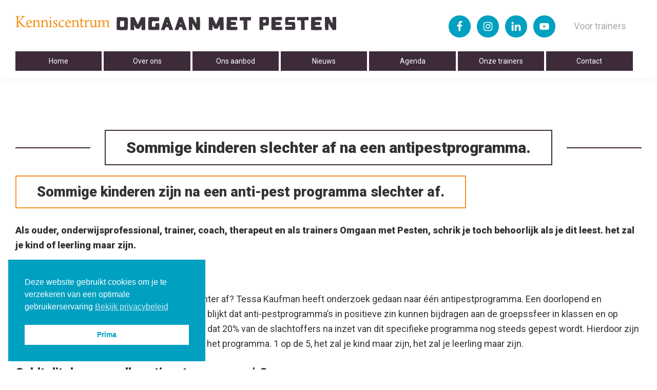

--- FILE ---
content_type: text/html; charset=UTF-8
request_url: https://www.omgaanmetpesten.nl/sommige-kinderen-slechter-af-na-een-antipestprogramma/
body_size: 15017
content:
<!DOCTYPE html>
<html lang="nl-NL">
<head >
<meta charset="UTF-8" />
<meta name="viewport" content="width=device-width, initial-scale=1" />
<title>Sommige kinderen slechter af na een antipestprogramma.</title>
<meta name='robots' content='max-image-preview:large' />
<link rel='dns-prefetch' href='//www.googletagmanager.com' />
<link rel='dns-prefetch' href='//fonts.googleapis.com' />
<link rel='dns-prefetch' href='//use.fontawesome.com' />
<link rel="alternate" type="application/rss+xml" title="Omgaan met Pesten &raquo; feed" href="https://www.omgaanmetpesten.nl/feed/" />
<link rel="alternate" type="application/rss+xml" title="Omgaan met Pesten &raquo; reacties feed" href="https://www.omgaanmetpesten.nl/comments/feed/" />
<link rel="alternate" title="oEmbed (JSON)" type="application/json+oembed" href="https://www.omgaanmetpesten.nl/wp-json/oembed/1.0/embed?url=https%3A%2F%2Fwww.omgaanmetpesten.nl%2Fsommige-kinderen-slechter-af-na-een-antipestprogramma%2F" />
<link rel="alternate" title="oEmbed (XML)" type="text/xml+oembed" href="https://www.omgaanmetpesten.nl/wp-json/oembed/1.0/embed?url=https%3A%2F%2Fwww.omgaanmetpesten.nl%2Fsommige-kinderen-slechter-af-na-een-antipestprogramma%2F&#038;format=xml" />
<link rel="canonical" href="https://www.omgaanmetpesten.nl/sommige-kinderen-slechter-af-na-een-antipestprogramma/" />
<style id='wp-img-auto-sizes-contain-inline-css'>
img:is([sizes=auto i],[sizes^="auto," i]){contain-intrinsic-size:3000px 1500px}
/*# sourceURL=wp-img-auto-sizes-contain-inline-css */
</style>
<!-- <link rel='stylesheet' id='sdm-styles-css' href='https://www.omgaanmetpesten.nl/wp-content/plugins/simple-download-monitor/css/sdm_wp_styles.css?ver=bc723c930c0f6be6cf5cc58b35dc053b' media='all' /> -->
<!-- <link rel='stylesheet' id='genesis-blocks-style-css-css' href='https://www.omgaanmetpesten.nl/wp-content/plugins/genesis-blocks/dist/style-blocks.build.css?ver=1765027388' media='all' /> -->
<!-- <link rel='stylesheet' id='omgaan-met-pesten-css' href='https://www.omgaanmetpesten.nl/wp-content/themes/omgaan-met-pesten/style.css?ver=0.1.3' media='all' /> -->
<link rel="stylesheet" type="text/css" href="//www.omgaanmetpesten.nl/wp-content/cache/wpfc-minified/q9q95dow/4fbiw.css" media="all"/>
<style id='wp-emoji-styles-inline-css'>
img.wp-smiley, img.emoji {
display: inline !important;
border: none !important;
box-shadow: none !important;
height: 1em !important;
width: 1em !important;
margin: 0 0.07em !important;
vertical-align: -0.1em !important;
background: none !important;
padding: 0 !important;
}
/*# sourceURL=wp-emoji-styles-inline-css */
</style>
<!-- <link rel='stylesheet' id='wp-block-library-css' href='https://www.omgaanmetpesten.nl/wp-includes/css/dist/block-library/style.min.css?ver=bc723c930c0f6be6cf5cc58b35dc053b' media='all' /> -->
<link rel="stylesheet" type="text/css" href="//www.omgaanmetpesten.nl/wp-content/cache/wpfc-minified/qhc2vxts/4fbiw.css" media="all"/>
<style id='wp-block-heading-inline-css'>
h1:where(.wp-block-heading).has-background,h2:where(.wp-block-heading).has-background,h3:where(.wp-block-heading).has-background,h4:where(.wp-block-heading).has-background,h5:where(.wp-block-heading).has-background,h6:where(.wp-block-heading).has-background{padding:1.25em 2.375em}h1.has-text-align-left[style*=writing-mode]:where([style*=vertical-lr]),h1.has-text-align-right[style*=writing-mode]:where([style*=vertical-rl]),h2.has-text-align-left[style*=writing-mode]:where([style*=vertical-lr]),h2.has-text-align-right[style*=writing-mode]:where([style*=vertical-rl]),h3.has-text-align-left[style*=writing-mode]:where([style*=vertical-lr]),h3.has-text-align-right[style*=writing-mode]:where([style*=vertical-rl]),h4.has-text-align-left[style*=writing-mode]:where([style*=vertical-lr]),h4.has-text-align-right[style*=writing-mode]:where([style*=vertical-rl]),h5.has-text-align-left[style*=writing-mode]:where([style*=vertical-lr]),h5.has-text-align-right[style*=writing-mode]:where([style*=vertical-rl]),h6.has-text-align-left[style*=writing-mode]:where([style*=vertical-lr]),h6.has-text-align-right[style*=writing-mode]:where([style*=vertical-rl]){rotate:180deg}
/*# sourceURL=https://www.omgaanmetpesten.nl/wp-includes/blocks/heading/style.min.css */
</style>
<style id='wp-block-image-inline-css'>
.wp-block-image>a,.wp-block-image>figure>a{display:inline-block}.wp-block-image img{box-sizing:border-box;height:auto;max-width:100%;vertical-align:bottom}@media not (prefers-reduced-motion){.wp-block-image img.hide{visibility:hidden}.wp-block-image img.show{animation:show-content-image .4s}}.wp-block-image[style*=border-radius] img,.wp-block-image[style*=border-radius]>a{border-radius:inherit}.wp-block-image.has-custom-border img{box-sizing:border-box}.wp-block-image.aligncenter{text-align:center}.wp-block-image.alignfull>a,.wp-block-image.alignwide>a{width:100%}.wp-block-image.alignfull img,.wp-block-image.alignwide img{height:auto;width:100%}.wp-block-image .aligncenter,.wp-block-image .alignleft,.wp-block-image .alignright,.wp-block-image.aligncenter,.wp-block-image.alignleft,.wp-block-image.alignright{display:table}.wp-block-image .aligncenter>figcaption,.wp-block-image .alignleft>figcaption,.wp-block-image .alignright>figcaption,.wp-block-image.aligncenter>figcaption,.wp-block-image.alignleft>figcaption,.wp-block-image.alignright>figcaption{caption-side:bottom;display:table-caption}.wp-block-image .alignleft{float:left;margin:.5em 1em .5em 0}.wp-block-image .alignright{float:right;margin:.5em 0 .5em 1em}.wp-block-image .aligncenter{margin-left:auto;margin-right:auto}.wp-block-image :where(figcaption){margin-bottom:1em;margin-top:.5em}.wp-block-image.is-style-circle-mask img{border-radius:9999px}@supports ((-webkit-mask-image:none) or (mask-image:none)) or (-webkit-mask-image:none){.wp-block-image.is-style-circle-mask img{border-radius:0;-webkit-mask-image:url('data:image/svg+xml;utf8,<svg viewBox="0 0 100 100" xmlns="http://www.w3.org/2000/svg"><circle cx="50" cy="50" r="50"/></svg>');mask-image:url('data:image/svg+xml;utf8,<svg viewBox="0 0 100 100" xmlns="http://www.w3.org/2000/svg"><circle cx="50" cy="50" r="50"/></svg>');mask-mode:alpha;-webkit-mask-position:center;mask-position:center;-webkit-mask-repeat:no-repeat;mask-repeat:no-repeat;-webkit-mask-size:contain;mask-size:contain}}:root :where(.wp-block-image.is-style-rounded img,.wp-block-image .is-style-rounded img){border-radius:9999px}.wp-block-image figure{margin:0}.wp-lightbox-container{display:flex;flex-direction:column;position:relative}.wp-lightbox-container img{cursor:zoom-in}.wp-lightbox-container img:hover+button{opacity:1}.wp-lightbox-container button{align-items:center;backdrop-filter:blur(16px) saturate(180%);background-color:#5a5a5a40;border:none;border-radius:4px;cursor:zoom-in;display:flex;height:20px;justify-content:center;opacity:0;padding:0;position:absolute;right:16px;text-align:center;top:16px;width:20px;z-index:100}@media not (prefers-reduced-motion){.wp-lightbox-container button{transition:opacity .2s ease}}.wp-lightbox-container button:focus-visible{outline:3px auto #5a5a5a40;outline:3px auto -webkit-focus-ring-color;outline-offset:3px}.wp-lightbox-container button:hover{cursor:pointer;opacity:1}.wp-lightbox-container button:focus{opacity:1}.wp-lightbox-container button:focus,.wp-lightbox-container button:hover,.wp-lightbox-container button:not(:hover):not(:active):not(.has-background){background-color:#5a5a5a40;border:none}.wp-lightbox-overlay{box-sizing:border-box;cursor:zoom-out;height:100vh;left:0;overflow:hidden;position:fixed;top:0;visibility:hidden;width:100%;z-index:100000}.wp-lightbox-overlay .close-button{align-items:center;cursor:pointer;display:flex;justify-content:center;min-height:40px;min-width:40px;padding:0;position:absolute;right:calc(env(safe-area-inset-right) + 16px);top:calc(env(safe-area-inset-top) + 16px);z-index:5000000}.wp-lightbox-overlay .close-button:focus,.wp-lightbox-overlay .close-button:hover,.wp-lightbox-overlay .close-button:not(:hover):not(:active):not(.has-background){background:none;border:none}.wp-lightbox-overlay .lightbox-image-container{height:var(--wp--lightbox-container-height);left:50%;overflow:hidden;position:absolute;top:50%;transform:translate(-50%,-50%);transform-origin:top left;width:var(--wp--lightbox-container-width);z-index:9999999999}.wp-lightbox-overlay .wp-block-image{align-items:center;box-sizing:border-box;display:flex;height:100%;justify-content:center;margin:0;position:relative;transform-origin:0 0;width:100%;z-index:3000000}.wp-lightbox-overlay .wp-block-image img{height:var(--wp--lightbox-image-height);min-height:var(--wp--lightbox-image-height);min-width:var(--wp--lightbox-image-width);width:var(--wp--lightbox-image-width)}.wp-lightbox-overlay .wp-block-image figcaption{display:none}.wp-lightbox-overlay button{background:none;border:none}.wp-lightbox-overlay .scrim{background-color:#fff;height:100%;opacity:.9;position:absolute;width:100%;z-index:2000000}.wp-lightbox-overlay.active{visibility:visible}@media not (prefers-reduced-motion){.wp-lightbox-overlay.active{animation:turn-on-visibility .25s both}.wp-lightbox-overlay.active img{animation:turn-on-visibility .35s both}.wp-lightbox-overlay.show-closing-animation:not(.active){animation:turn-off-visibility .35s both}.wp-lightbox-overlay.show-closing-animation:not(.active) img{animation:turn-off-visibility .25s both}.wp-lightbox-overlay.zoom.active{animation:none;opacity:1;visibility:visible}.wp-lightbox-overlay.zoom.active .lightbox-image-container{animation:lightbox-zoom-in .4s}.wp-lightbox-overlay.zoom.active .lightbox-image-container img{animation:none}.wp-lightbox-overlay.zoom.active .scrim{animation:turn-on-visibility .4s forwards}.wp-lightbox-overlay.zoom.show-closing-animation:not(.active){animation:none}.wp-lightbox-overlay.zoom.show-closing-animation:not(.active) .lightbox-image-container{animation:lightbox-zoom-out .4s}.wp-lightbox-overlay.zoom.show-closing-animation:not(.active) .lightbox-image-container img{animation:none}.wp-lightbox-overlay.zoom.show-closing-animation:not(.active) .scrim{animation:turn-off-visibility .4s forwards}}@keyframes show-content-image{0%{visibility:hidden}99%{visibility:hidden}to{visibility:visible}}@keyframes turn-on-visibility{0%{opacity:0}to{opacity:1}}@keyframes turn-off-visibility{0%{opacity:1;visibility:visible}99%{opacity:0;visibility:visible}to{opacity:0;visibility:hidden}}@keyframes lightbox-zoom-in{0%{transform:translate(calc((-100vw + var(--wp--lightbox-scrollbar-width))/2 + var(--wp--lightbox-initial-left-position)),calc(-50vh + var(--wp--lightbox-initial-top-position))) scale(var(--wp--lightbox-scale))}to{transform:translate(-50%,-50%) scale(1)}}@keyframes lightbox-zoom-out{0%{transform:translate(-50%,-50%) scale(1);visibility:visible}99%{visibility:visible}to{transform:translate(calc((-100vw + var(--wp--lightbox-scrollbar-width))/2 + var(--wp--lightbox-initial-left-position)),calc(-50vh + var(--wp--lightbox-initial-top-position))) scale(var(--wp--lightbox-scale));visibility:hidden}}
/*# sourceURL=https://www.omgaanmetpesten.nl/wp-includes/blocks/image/style.min.css */
</style>
<style id='wp-block-paragraph-inline-css'>
.is-small-text{font-size:.875em}.is-regular-text{font-size:1em}.is-large-text{font-size:2.25em}.is-larger-text{font-size:3em}.has-drop-cap:not(:focus):first-letter{float:left;font-size:8.4em;font-style:normal;font-weight:100;line-height:.68;margin:.05em .1em 0 0;text-transform:uppercase}body.rtl .has-drop-cap:not(:focus):first-letter{float:none;margin-left:.1em}p.has-drop-cap.has-background{overflow:hidden}:root :where(p.has-background){padding:1.25em 2.375em}:where(p.has-text-color:not(.has-link-color)) a{color:inherit}p.has-text-align-left[style*="writing-mode:vertical-lr"],p.has-text-align-right[style*="writing-mode:vertical-rl"]{rotate:180deg}
/*# sourceURL=https://www.omgaanmetpesten.nl/wp-includes/blocks/paragraph/style.min.css */
</style>
<style id='global-styles-inline-css'>
:root{--wp--preset--aspect-ratio--square: 1;--wp--preset--aspect-ratio--4-3: 4/3;--wp--preset--aspect-ratio--3-4: 3/4;--wp--preset--aspect-ratio--3-2: 3/2;--wp--preset--aspect-ratio--2-3: 2/3;--wp--preset--aspect-ratio--16-9: 16/9;--wp--preset--aspect-ratio--9-16: 9/16;--wp--preset--color--black: #000000;--wp--preset--color--cyan-bluish-gray: #abb8c3;--wp--preset--color--white: #ffffff;--wp--preset--color--pale-pink: #f78da7;--wp--preset--color--vivid-red: #cf2e2e;--wp--preset--color--luminous-vivid-orange: #ff6900;--wp--preset--color--luminous-vivid-amber: #fcb900;--wp--preset--color--light-green-cyan: #7bdcb5;--wp--preset--color--vivid-green-cyan: #00d084;--wp--preset--color--pale-cyan-blue: #8ed1fc;--wp--preset--color--vivid-cyan-blue: #0693e3;--wp--preset--color--vivid-purple: #9b51e0;--wp--preset--color--theme-primary: #00A0C1;--wp--preset--color--theme-secondary: #F7941E;--wp--preset--color--theme-white: #ffffff;--wp--preset--color--theme-dark: #3E2B3A;--wp--preset--gradient--vivid-cyan-blue-to-vivid-purple: linear-gradient(135deg,rgb(6,147,227) 0%,rgb(155,81,224) 100%);--wp--preset--gradient--light-green-cyan-to-vivid-green-cyan: linear-gradient(135deg,rgb(122,220,180) 0%,rgb(0,208,130) 100%);--wp--preset--gradient--luminous-vivid-amber-to-luminous-vivid-orange: linear-gradient(135deg,rgb(252,185,0) 0%,rgb(255,105,0) 100%);--wp--preset--gradient--luminous-vivid-orange-to-vivid-red: linear-gradient(135deg,rgb(255,105,0) 0%,rgb(207,46,46) 100%);--wp--preset--gradient--very-light-gray-to-cyan-bluish-gray: linear-gradient(135deg,rgb(238,238,238) 0%,rgb(169,184,195) 100%);--wp--preset--gradient--cool-to-warm-spectrum: linear-gradient(135deg,rgb(74,234,220) 0%,rgb(151,120,209) 20%,rgb(207,42,186) 40%,rgb(238,44,130) 60%,rgb(251,105,98) 80%,rgb(254,248,76) 100%);--wp--preset--gradient--blush-light-purple: linear-gradient(135deg,rgb(255,206,236) 0%,rgb(152,150,240) 100%);--wp--preset--gradient--blush-bordeaux: linear-gradient(135deg,rgb(254,205,165) 0%,rgb(254,45,45) 50%,rgb(107,0,62) 100%);--wp--preset--gradient--luminous-dusk: linear-gradient(135deg,rgb(255,203,112) 0%,rgb(199,81,192) 50%,rgb(65,88,208) 100%);--wp--preset--gradient--pale-ocean: linear-gradient(135deg,rgb(255,245,203) 0%,rgb(182,227,212) 50%,rgb(51,167,181) 100%);--wp--preset--gradient--electric-grass: linear-gradient(135deg,rgb(202,248,128) 0%,rgb(113,206,126) 100%);--wp--preset--gradient--midnight: linear-gradient(135deg,rgb(2,3,129) 0%,rgb(40,116,252) 100%);--wp--preset--font-size--small: 12px;--wp--preset--font-size--medium: 20px;--wp--preset--font-size--large: 20px;--wp--preset--font-size--x-large: 42px;--wp--preset--font-size--normal: 18px;--wp--preset--font-size--larger: 24px;--wp--preset--spacing--20: 0.44rem;--wp--preset--spacing--30: 0.67rem;--wp--preset--spacing--40: 1rem;--wp--preset--spacing--50: 1.5rem;--wp--preset--spacing--60: 2.25rem;--wp--preset--spacing--70: 3.38rem;--wp--preset--spacing--80: 5.06rem;--wp--preset--shadow--natural: 6px 6px 9px rgba(0, 0, 0, 0.2);--wp--preset--shadow--deep: 12px 12px 50px rgba(0, 0, 0, 0.4);--wp--preset--shadow--sharp: 6px 6px 0px rgba(0, 0, 0, 0.2);--wp--preset--shadow--outlined: 6px 6px 0px -3px rgb(255, 255, 255), 6px 6px rgb(0, 0, 0);--wp--preset--shadow--crisp: 6px 6px 0px rgb(0, 0, 0);}:where(.is-layout-flex){gap: 0.5em;}:where(.is-layout-grid){gap: 0.5em;}body .is-layout-flex{display: flex;}.is-layout-flex{flex-wrap: wrap;align-items: center;}.is-layout-flex > :is(*, div){margin: 0;}body .is-layout-grid{display: grid;}.is-layout-grid > :is(*, div){margin: 0;}:where(.wp-block-columns.is-layout-flex){gap: 2em;}:where(.wp-block-columns.is-layout-grid){gap: 2em;}:where(.wp-block-post-template.is-layout-flex){gap: 1.25em;}:where(.wp-block-post-template.is-layout-grid){gap: 1.25em;}.has-black-color{color: var(--wp--preset--color--black) !important;}.has-cyan-bluish-gray-color{color: var(--wp--preset--color--cyan-bluish-gray) !important;}.has-white-color{color: var(--wp--preset--color--white) !important;}.has-pale-pink-color{color: var(--wp--preset--color--pale-pink) !important;}.has-vivid-red-color{color: var(--wp--preset--color--vivid-red) !important;}.has-luminous-vivid-orange-color{color: var(--wp--preset--color--luminous-vivid-orange) !important;}.has-luminous-vivid-amber-color{color: var(--wp--preset--color--luminous-vivid-amber) !important;}.has-light-green-cyan-color{color: var(--wp--preset--color--light-green-cyan) !important;}.has-vivid-green-cyan-color{color: var(--wp--preset--color--vivid-green-cyan) !important;}.has-pale-cyan-blue-color{color: var(--wp--preset--color--pale-cyan-blue) !important;}.has-vivid-cyan-blue-color{color: var(--wp--preset--color--vivid-cyan-blue) !important;}.has-vivid-purple-color{color: var(--wp--preset--color--vivid-purple) !important;}.has-black-background-color{background-color: var(--wp--preset--color--black) !important;}.has-cyan-bluish-gray-background-color{background-color: var(--wp--preset--color--cyan-bluish-gray) !important;}.has-white-background-color{background-color: var(--wp--preset--color--white) !important;}.has-pale-pink-background-color{background-color: var(--wp--preset--color--pale-pink) !important;}.has-vivid-red-background-color{background-color: var(--wp--preset--color--vivid-red) !important;}.has-luminous-vivid-orange-background-color{background-color: var(--wp--preset--color--luminous-vivid-orange) !important;}.has-luminous-vivid-amber-background-color{background-color: var(--wp--preset--color--luminous-vivid-amber) !important;}.has-light-green-cyan-background-color{background-color: var(--wp--preset--color--light-green-cyan) !important;}.has-vivid-green-cyan-background-color{background-color: var(--wp--preset--color--vivid-green-cyan) !important;}.has-pale-cyan-blue-background-color{background-color: var(--wp--preset--color--pale-cyan-blue) !important;}.has-vivid-cyan-blue-background-color{background-color: var(--wp--preset--color--vivid-cyan-blue) !important;}.has-vivid-purple-background-color{background-color: var(--wp--preset--color--vivid-purple) !important;}.has-black-border-color{border-color: var(--wp--preset--color--black) !important;}.has-cyan-bluish-gray-border-color{border-color: var(--wp--preset--color--cyan-bluish-gray) !important;}.has-white-border-color{border-color: var(--wp--preset--color--white) !important;}.has-pale-pink-border-color{border-color: var(--wp--preset--color--pale-pink) !important;}.has-vivid-red-border-color{border-color: var(--wp--preset--color--vivid-red) !important;}.has-luminous-vivid-orange-border-color{border-color: var(--wp--preset--color--luminous-vivid-orange) !important;}.has-luminous-vivid-amber-border-color{border-color: var(--wp--preset--color--luminous-vivid-amber) !important;}.has-light-green-cyan-border-color{border-color: var(--wp--preset--color--light-green-cyan) !important;}.has-vivid-green-cyan-border-color{border-color: var(--wp--preset--color--vivid-green-cyan) !important;}.has-pale-cyan-blue-border-color{border-color: var(--wp--preset--color--pale-cyan-blue) !important;}.has-vivid-cyan-blue-border-color{border-color: var(--wp--preset--color--vivid-cyan-blue) !important;}.has-vivid-purple-border-color{border-color: var(--wp--preset--color--vivid-purple) !important;}.has-vivid-cyan-blue-to-vivid-purple-gradient-background{background: var(--wp--preset--gradient--vivid-cyan-blue-to-vivid-purple) !important;}.has-light-green-cyan-to-vivid-green-cyan-gradient-background{background: var(--wp--preset--gradient--light-green-cyan-to-vivid-green-cyan) !important;}.has-luminous-vivid-amber-to-luminous-vivid-orange-gradient-background{background: var(--wp--preset--gradient--luminous-vivid-amber-to-luminous-vivid-orange) !important;}.has-luminous-vivid-orange-to-vivid-red-gradient-background{background: var(--wp--preset--gradient--luminous-vivid-orange-to-vivid-red) !important;}.has-very-light-gray-to-cyan-bluish-gray-gradient-background{background: var(--wp--preset--gradient--very-light-gray-to-cyan-bluish-gray) !important;}.has-cool-to-warm-spectrum-gradient-background{background: var(--wp--preset--gradient--cool-to-warm-spectrum) !important;}.has-blush-light-purple-gradient-background{background: var(--wp--preset--gradient--blush-light-purple) !important;}.has-blush-bordeaux-gradient-background{background: var(--wp--preset--gradient--blush-bordeaux) !important;}.has-luminous-dusk-gradient-background{background: var(--wp--preset--gradient--luminous-dusk) !important;}.has-pale-ocean-gradient-background{background: var(--wp--preset--gradient--pale-ocean) !important;}.has-electric-grass-gradient-background{background: var(--wp--preset--gradient--electric-grass) !important;}.has-midnight-gradient-background{background: var(--wp--preset--gradient--midnight) !important;}.has-small-font-size{font-size: var(--wp--preset--font-size--small) !important;}.has-medium-font-size{font-size: var(--wp--preset--font-size--medium) !important;}.has-large-font-size{font-size: var(--wp--preset--font-size--large) !important;}.has-x-large-font-size{font-size: var(--wp--preset--font-size--x-large) !important;}
/*# sourceURL=global-styles-inline-css */
</style>
<style id='classic-theme-styles-inline-css'>
/*! This file is auto-generated */
.wp-block-button__link{color:#fff;background-color:#32373c;border-radius:9999px;box-shadow:none;text-decoration:none;padding:calc(.667em + 2px) calc(1.333em + 2px);font-size:1.125em}.wp-block-file__button{background:#32373c;color:#fff;text-decoration:none}
/*# sourceURL=/wp-includes/css/classic-themes.min.css */
</style>
<style id='font-awesome-svg-styles-default-inline-css'>
.svg-inline--fa {
display: inline-block;
height: 1em;
overflow: visible;
vertical-align: -.125em;
}
/*# sourceURL=font-awesome-svg-styles-default-inline-css */
</style>
<!-- <link rel='stylesheet' id='font-awesome-svg-styles-css' href='https://www.omgaanmetpesten.nl/wp-content/uploads/font-awesome/v5.15.3/css/svg-with-js.css' media='all' /> -->
<link rel="stylesheet" type="text/css" href="//www.omgaanmetpesten.nl/wp-content/cache/wpfc-minified/2yi0bpba/4fbiw.css" media="all"/>
<style id='font-awesome-svg-styles-inline-css'>
.wp-block-font-awesome-icon svg::before,
.wp-rich-text-font-awesome-icon svg::before {content: unset;}
/*# sourceURL=font-awesome-svg-styles-inline-css */
</style>
<!-- <link rel='stylesheet' id='woocommerce-layout-css' href='https://www.omgaanmetpesten.nl/wp-content/plugins/woocommerce/assets/css/woocommerce-layout.css?ver=10.4.2' media='all' /> -->
<link rel="stylesheet" type="text/css" href="//www.omgaanmetpesten.nl/wp-content/cache/wpfc-minified/e2wy3j4w/4fbiw.css" media="all"/>
<!-- <link rel='stylesheet' id='woocommerce-smallscreen-css' href='https://www.omgaanmetpesten.nl/wp-content/plugins/woocommerce/assets/css/woocommerce-smallscreen.css?ver=10.4.2' media='only screen and (max-width: 860px)' /> -->
<link rel="stylesheet" type="text/css" href="//www.omgaanmetpesten.nl/wp-content/cache/wpfc-minified/lasgs1tx/4fbiw.css" media="only screen and (max-width: 860px)"/>
<!-- <link rel='stylesheet' id='woocommerce-general-css' href='https://www.omgaanmetpesten.nl/wp-content/plugins/woocommerce/assets/css/woocommerce.css?ver=10.4.2' media='all' /> -->
<link rel="stylesheet" type="text/css" href="//www.omgaanmetpesten.nl/wp-content/cache/wpfc-minified/7nchdxde/4fbiw.css" media="all"/>
<!-- <link rel='stylesheet' id='omgaan-met-pesten-woocommerce-styles-css' href='https://www.omgaanmetpesten.nl/wp-content/themes/omgaan-met-pesten/lib/woocommerce/genesis-sample-woocommerce.css?ver=0.1.3' media='screen' /> -->
<link rel="stylesheet" type="text/css" href="//www.omgaanmetpesten.nl/wp-content/cache/wpfc-minified/d6jrji1j/4fbiw.css" media="screen"/>
<style id='woocommerce-inline-inline-css'>
.woocommerce form .form-row .required { visibility: visible; }
/*# sourceURL=woocommerce-inline-inline-css */
</style>
<!-- <link rel='stylesheet' id='wpsl-styles-css' href='https://www.omgaanmetpesten.nl/wp-content/plugins/wp-store-locator/css/styles.min.css?ver=2.2.261' media='all' /> -->
<!-- <link rel='stylesheet' id='nsc_bar_nice-cookie-consent-css' href='https://www.omgaanmetpesten.nl/wp-content/plugins/beautiful-and-responsive-cookie-consent/public/cookieNSCconsent.min.css?ver=4.9.2' media='all' /> -->
<link rel="stylesheet" type="text/css" href="//www.omgaanmetpesten.nl/wp-content/cache/wpfc-minified/2kgiddy/hranh.css" media="all"/>
<link rel='stylesheet' id='omgaan-met-pesten-fonts-css' href='https://fonts.googleapis.com/css2?family=Roboto%3Aital%2Cwght%400%2C300%3B0%2C400%3B0%2C500%3B0%2C900%3B1%2C700%3B1%2C900&#038;display=swap&#038;ver=0.1.3' media='all' />
<!-- <link rel='stylesheet' id='dashicons-css' href='https://www.omgaanmetpesten.nl/wp-includes/css/dashicons.min.css?ver=bc723c930c0f6be6cf5cc58b35dc053b' media='all' /> -->
<!-- <link rel='stylesheet' id='omgaan-met-pesten-gutenberg-css' href='https://www.omgaanmetpesten.nl/wp-content/themes/omgaan-met-pesten/lib/gutenberg/front-end.css?ver=0.1.3' media='all' /> -->
<link rel="stylesheet" type="text/css" href="//www.omgaanmetpesten.nl/wp-content/cache/wpfc-minified/9h548ru3/4fbiw.css" media="all"/>
<style id='omgaan-met-pesten-gutenberg-inline-css'>
.gb-block-post-grid .gb-post-grid-items h2 a:hover {
color: #00A0C1;
}
.site-container .wp-block-button .wp-block-button__link {
background-color: #00A0C1;
}
.wp-block-button .wp-block-button__link:not(.has-background),
.wp-block-button .wp-block-button__link:not(.has-background):focus,
.wp-block-button .wp-block-button__link:not(.has-background):hover {
color: #333333;
}
.site-container .wp-block-button.is-style-outline .wp-block-button__link {
color: #00A0C1;
}
.site-container .wp-block-button.is-style-outline .wp-block-button__link:focus,
.site-container .wp-block-button.is-style-outline .wp-block-button__link:hover {
color: #23c3e4;
}		.site-container .has-small-font-size {
font-size: 12px;
}		.site-container .has-normal-font-size {
font-size: 18px;
}		.site-container .has-large-font-size {
font-size: 20px;
}		.site-container .has-larger-font-size {
font-size: 24px;
}		.site-container .has-theme-primary-color,
.site-container .wp-block-button .wp-block-button__link.has-theme-primary-color,
.site-container .wp-block-button.is-style-outline .wp-block-button__link.has-theme-primary-color {
color: #00A0C1;
}
.site-container .has-theme-primary-background-color,
.site-container .wp-block-button .wp-block-button__link.has-theme-primary-background-color,
.site-container .wp-block-pullquote.is-style-solid-color.has-theme-primary-background-color {
background-color: #00A0C1;
}		.site-container .has-theme-secondary-color,
.site-container .wp-block-button .wp-block-button__link.has-theme-secondary-color,
.site-container .wp-block-button.is-style-outline .wp-block-button__link.has-theme-secondary-color {
color: #F7941E;
}
.site-container .has-theme-secondary-background-color,
.site-container .wp-block-button .wp-block-button__link.has-theme-secondary-background-color,
.site-container .wp-block-pullquote.is-style-solid-color.has-theme-secondary-background-color {
background-color: #F7941E;
}		.site-container .has-theme-white-color,
.site-container .wp-block-button .wp-block-button__link.has-theme-white-color,
.site-container .wp-block-button.is-style-outline .wp-block-button__link.has-theme-white-color {
color: #ffffff;
}
.site-container .has-theme-white-background-color,
.site-container .wp-block-button .wp-block-button__link.has-theme-white-background-color,
.site-container .wp-block-pullquote.is-style-solid-color.has-theme-white-background-color {
background-color: #ffffff;
}		.site-container .has-theme-dark-color,
.site-container .wp-block-button .wp-block-button__link.has-theme-dark-color,
.site-container .wp-block-button.is-style-outline .wp-block-button__link.has-theme-dark-color {
color: #3E2B3A;
}
.site-container .has-theme-dark-background-color,
.site-container .wp-block-button .wp-block-button__link.has-theme-dark-background-color,
.site-container .wp-block-pullquote.is-style-solid-color.has-theme-dark-background-color {
background-color: #3E2B3A;
}
/*# sourceURL=omgaan-met-pesten-gutenberg-inline-css */
</style>
<link rel='stylesheet' id='font-awesome-official-css' href='https://use.fontawesome.com/releases/v5.15.3/css/all.css' media='all' integrity="sha384-SZXxX4whJ79/gErwcOYf+zWLeJdY/qpuqC4cAa9rOGUstPomtqpuNWT9wdPEn2fk" crossorigin="anonymous" />
<!-- <link rel='stylesheet' id='mollie-applepaydirect-css' href='https://www.omgaanmetpesten.nl/wp-content/plugins/mollie-payments-for-woocommerce/public/css/mollie-applepaydirect.min.css?ver=1765890683' media='screen' /> -->
<link rel="stylesheet" type="text/css" href="//www.omgaanmetpesten.nl/wp-content/cache/wpfc-minified/q50lpukv/48a73.css" media="screen"/>
<!-- <link rel='stylesheet' id='simple-social-icons-font-css' href='https://www.omgaanmetpesten.nl/wp-content/plugins/simple-social-icons/css/style.css?ver=3.0.2' media='all' /> -->
<link rel="stylesheet" type="text/css" href="//www.omgaanmetpesten.nl/wp-content/cache/wpfc-minified/fdjquq0i/4fbiw.css" media="all"/>
<link rel='stylesheet' id='font-awesome-official-v4shim-css' href='https://use.fontawesome.com/releases/v5.15.3/css/v4-shims.css' media='all' integrity="sha384-C2B+KlPW+WkR0Ld9loR1x3cXp7asA0iGVodhCoJ4hwrWm/d9qKS59BGisq+2Y0/D" crossorigin="anonymous" />
<style id='font-awesome-official-v4shim-inline-css'>
@font-face {
font-family: "FontAwesome";
font-display: block;
src: url("https://use.fontawesome.com/releases/v5.15.3/webfonts/fa-brands-400.eot"),
url("https://use.fontawesome.com/releases/v5.15.3/webfonts/fa-brands-400.eot?#iefix") format("embedded-opentype"),
url("https://use.fontawesome.com/releases/v5.15.3/webfonts/fa-brands-400.woff2") format("woff2"),
url("https://use.fontawesome.com/releases/v5.15.3/webfonts/fa-brands-400.woff") format("woff"),
url("https://use.fontawesome.com/releases/v5.15.3/webfonts/fa-brands-400.ttf") format("truetype"),
url("https://use.fontawesome.com/releases/v5.15.3/webfonts/fa-brands-400.svg#fontawesome") format("svg");
}
@font-face {
font-family: "FontAwesome";
font-display: block;
src: url("https://use.fontawesome.com/releases/v5.15.3/webfonts/fa-solid-900.eot"),
url("https://use.fontawesome.com/releases/v5.15.3/webfonts/fa-solid-900.eot?#iefix") format("embedded-opentype"),
url("https://use.fontawesome.com/releases/v5.15.3/webfonts/fa-solid-900.woff2") format("woff2"),
url("https://use.fontawesome.com/releases/v5.15.3/webfonts/fa-solid-900.woff") format("woff"),
url("https://use.fontawesome.com/releases/v5.15.3/webfonts/fa-solid-900.ttf") format("truetype"),
url("https://use.fontawesome.com/releases/v5.15.3/webfonts/fa-solid-900.svg#fontawesome") format("svg");
}
@font-face {
font-family: "FontAwesome";
font-display: block;
src: url("https://use.fontawesome.com/releases/v5.15.3/webfonts/fa-regular-400.eot"),
url("https://use.fontawesome.com/releases/v5.15.3/webfonts/fa-regular-400.eot?#iefix") format("embedded-opentype"),
url("https://use.fontawesome.com/releases/v5.15.3/webfonts/fa-regular-400.woff2") format("woff2"),
url("https://use.fontawesome.com/releases/v5.15.3/webfonts/fa-regular-400.woff") format("woff"),
url("https://use.fontawesome.com/releases/v5.15.3/webfonts/fa-regular-400.ttf") format("truetype"),
url("https://use.fontawesome.com/releases/v5.15.3/webfonts/fa-regular-400.svg#fontawesome") format("svg");
unicode-range: U+F004-F005,U+F007,U+F017,U+F022,U+F024,U+F02E,U+F03E,U+F044,U+F057-F059,U+F06E,U+F070,U+F075,U+F07B-F07C,U+F080,U+F086,U+F089,U+F094,U+F09D,U+F0A0,U+F0A4-F0A7,U+F0C5,U+F0C7-F0C8,U+F0E0,U+F0EB,U+F0F3,U+F0F8,U+F0FE,U+F111,U+F118-F11A,U+F11C,U+F133,U+F144,U+F146,U+F14A,U+F14D-F14E,U+F150-F152,U+F15B-F15C,U+F164-F165,U+F185-F186,U+F191-F192,U+F1AD,U+F1C1-F1C9,U+F1CD,U+F1D8,U+F1E3,U+F1EA,U+F1F6,U+F1F9,U+F20A,U+F247-F249,U+F24D,U+F254-F25B,U+F25D,U+F267,U+F271-F274,U+F279,U+F28B,U+F28D,U+F2B5-F2B6,U+F2B9,U+F2BB,U+F2BD,U+F2C1-F2C2,U+F2D0,U+F2D2,U+F2DC,U+F2ED,U+F328,U+F358-F35B,U+F3A5,U+F3D1,U+F410,U+F4AD;
}
/*# sourceURL=font-awesome-official-v4shim-inline-css */
</style>
<!--n2css--><!--n2js--><script src='//www.omgaanmetpesten.nl/wp-content/cache/wpfc-minified/20y5xhe0/4fbiw.js' type="text/javascript"></script>
<!-- <script src="https://www.omgaanmetpesten.nl/wp-includes/js/jquery/jquery.min.js?ver=3.7.1" id="jquery-core-js"></script> -->
<!-- <script src="https://www.omgaanmetpesten.nl/wp-includes/js/jquery/jquery-migrate.min.js?ver=3.4.1" id="jquery-migrate-js"></script> -->
<script id="sdm-scripts-js-extra">
var sdm_ajax_script = {"ajaxurl":"https://www.omgaanmetpesten.nl/wp-admin/admin-ajax.php"};
//# sourceURL=sdm-scripts-js-extra
</script>
<script src='//www.omgaanmetpesten.nl/wp-content/cache/wpfc-minified/6v6gd5jv/4fbiw.js' type="text/javascript"></script>
<!-- <script src="https://www.omgaanmetpesten.nl/wp-content/plugins/simple-download-monitor/js/sdm_wp_scripts.js?ver=bc723c930c0f6be6cf5cc58b35dc053b" id="sdm-scripts-js"></script> -->
<!-- <script src="https://www.omgaanmetpesten.nl/wp-content/plugins/woocommerce/assets/js/jquery-blockui/jquery.blockUI.min.js?ver=2.7.0-wc.10.4.2" id="wc-jquery-blockui-js" defer data-wp-strategy="defer"></script> -->
<script id="wc-add-to-cart-js-extra">
var wc_add_to_cart_params = {"ajax_url":"/wp-admin/admin-ajax.php","wc_ajax_url":"/?wc-ajax=%%endpoint%%","i18n_view_cart":"Bekijk winkelwagen","cart_url":"https://www.omgaanmetpesten.nl/winkelwagen/","is_cart":"","cart_redirect_after_add":"no"};
//# sourceURL=wc-add-to-cart-js-extra
</script>
<script src='//www.omgaanmetpesten.nl/wp-content/cache/wpfc-minified/g1lbvw1x/4fbiw.js' type="text/javascript"></script>
<!-- <script src="https://www.omgaanmetpesten.nl/wp-content/plugins/woocommerce/assets/js/frontend/add-to-cart.min.js?ver=10.4.2" id="wc-add-to-cart-js" defer data-wp-strategy="defer"></script> -->
<!-- <script src="https://www.omgaanmetpesten.nl/wp-content/plugins/woocommerce/assets/js/js-cookie/js.cookie.min.js?ver=2.1.4-wc.10.4.2" id="wc-js-cookie-js" defer data-wp-strategy="defer"></script> -->
<script id="woocommerce-js-extra">
var woocommerce_params = {"ajax_url":"/wp-admin/admin-ajax.php","wc_ajax_url":"/?wc-ajax=%%endpoint%%","i18n_password_show":"Wachtwoord weergeven","i18n_password_hide":"Wachtwoord verbergen"};
//# sourceURL=woocommerce-js-extra
</script>
<script src='//www.omgaanmetpesten.nl/wp-content/cache/wpfc-minified/u2mt0x/4fbiw.js' type="text/javascript"></script>
<!-- <script src="https://www.omgaanmetpesten.nl/wp-content/plugins/woocommerce/assets/js/frontend/woocommerce.min.js?ver=10.4.2" id="woocommerce-js" defer data-wp-strategy="defer"></script> -->
<script id="WCPAY_ASSETS-js-extra">
var wcpayAssets = {"url":"https://www.omgaanmetpesten.nl/wp-content/plugins/woocommerce-payments/dist/"};
//# sourceURL=WCPAY_ASSETS-js-extra
</script>
<!-- Google tag (gtag.js) snippet toegevoegd door Site Kit -->
<!-- Google Analytics snippet toegevoegd door Site Kit -->
<script src="https://www.googletagmanager.com/gtag/js?id=G-8XRHZ8QC1B" id="google_gtagjs-js" async></script>
<script id="google_gtagjs-js-after">
window.dataLayer = window.dataLayer || [];function gtag(){dataLayer.push(arguments);}
gtag("set","linker",{"domains":["www.omgaanmetpesten.nl"]});
gtag("js", new Date());
gtag("set", "developer_id.dZTNiMT", true);
gtag("config", "G-8XRHZ8QC1B");
//# sourceURL=google_gtagjs-js-after
</script>
<link rel="https://api.w.org/" href="https://www.omgaanmetpesten.nl/wp-json/" /><link rel="alternate" title="JSON" type="application/json" href="https://www.omgaanmetpesten.nl/wp-json/wp/v2/posts/16779" /><link rel="EditURI" type="application/rsd+xml" title="RSD" href="https://www.omgaanmetpesten.nl/xmlrpc.php?rsd" />
<meta name="generator" content="Site Kit by Google 1.168.0" /><!-- Matomo -->
<script>
var _paq = window._paq = window._paq || [];
/* tracker methods like "setCustomDimension" should be called before "trackPageView" */
_paq.push(['trackPageView']);
_paq.push(['enableLinkTracking']);
(function() {
var u="//omgaanmetpesten.nl/analytics/";
_paq.push(['setTrackerUrl', u+'matomo.php']);
_paq.push(['setSiteId', '1']);
var d=document, g=d.createElement('script'), s=d.getElementsByTagName('script')[0];
g.async=true; g.src=u+'matomo.js'; s.parentNode.insertBefore(g,s);
})();
</script>
<!-- End Matomo Code -->
<!-- GetResponse Analytics -->
<script type="text/javascript">
(function(m, o, n, t, e, r, _){
m['__GetResponseAnalyticsObject'] = e;m[e] = m[e] || function() {(m[e].q = m[e].q || []).push(arguments)};
r = o.createElement(n);_ = o.getElementsByTagName(n)[0];r.async = 1;r.src = t;r.setAttribute('crossorigin', 'use-credentials');_.parentNode .insertBefore(r, _);
})(window, document, 'script', 'https://an.gr-wcon.com/script/911d4412-9ee6-4d6d-9e0b-e61cdd130371/ga.js', 'GrTracking');
</script>
<!-- End GetResponse Analytics -->	<noscript><style>.woocommerce-product-gallery{ opacity: 1 !important; }</style></noscript>
<style>.recentcomments a{display:inline !important;padding:0 !important;margin:0 !important;}</style><link rel="icon" href="https://www.omgaanmetpesten.nl/wp-content/uploads/2022/07/cropped-favicon-32x32.png" sizes="32x32" />
<link rel="icon" href="https://www.omgaanmetpesten.nl/wp-content/uploads/2022/07/cropped-favicon-192x192.png" sizes="192x192" />
<link rel="apple-touch-icon" href="https://www.omgaanmetpesten.nl/wp-content/uploads/2022/07/cropped-favicon-180x180.png" />
<meta name="msapplication-TileImage" content="https://www.omgaanmetpesten.nl/wp-content/uploads/2022/07/cropped-favicon-270x270.png" />
<style id="wp-custom-css">
@media (max-width:768px) {
.has-background .wp-block-group__inner-container  .has-background {
padding-left:0;
padding-right:0;
}
.has-background .wp-block-group__inner-container  .has-background	.wp-block-group__inner-container > ul li {
padding-left:0;
background-image:none;
margin-bottom:20px;
}
.full-width-content .entry-content > .alignfull .wp-block-group__inner-container .wp-block-group__inner-container {
padding-left:10px;
padding-right:10px;
}
}
.entry-title a{
display:inline-block;
line-height: 1.5;
min-height: 45px;
}
.gb-accordion-text ul {
padding-left:20px;
}
@media (max-width:1300px) {
.gb-block-accordion {
margin-bottom:10px !important;
float:none;
max-width:none;
}
.gb-block-accordion .gb-accordion-text {
position:static;
}
.gb-block-accordion .gb-accordion-title {
text-align:left;
padding-left:10px;
}
}
.gb-block-accordion.classic {
width:100%;
float:none;
max-width:none;
margin-bottom:10px !important;
}
.entry-content .gb-block-accordion.classic .gb-accordion-title {
text-align:left;
padding-left:10px;
}
.entry-content .gb-block-accordion.classic .gb-accordion-title::marker {
display:block !important;
visibility:visible !important;
color:#00A0C1;
}
.gb-block-accordion.classic .gb-accordion-text {
position:static;
}
.wp-custom-logo .title-area img {
width: 625px;
}		</style>
<!-- <link rel='stylesheet' id='wc-blocks-style-css' href='https://www.omgaanmetpesten.nl/wp-content/plugins/woocommerce/assets/client/blocks/wc-blocks.css?ver=wc-10.4.2' media='all' /> -->
<link rel="stylesheet" type="text/css" href="//www.omgaanmetpesten.nl/wp-content/cache/wpfc-minified/g416q1dz/4fbiw.css" media="all"/>
</head>
<body class="wp-singular post-template-default single single-post postid-16779 single-format-standard wp-custom-logo wp-embed-responsive wp-theme-genesis wp-child-theme-omgaan-met-pesten theme-genesis woocommerce-no-js full-width-content genesis-breadcrumbs-visible genesis-singular-image-hidden genesis-footer-widgets-visible first-block-core-heading" itemscope itemtype="https://schema.org/WebPage"><div class="site-container"><ul class="genesis-skip-link"><li><a href="#genesis-nav-primary" class="screen-reader-shortcut"> Spring naar de hoofdnavigatie</a></li><li><a href="#genesis-content" class="screen-reader-shortcut"> Door naar de hoofd inhoud</a></li><li><a href="#genesis-footer-widgets" class="screen-reader-shortcut"> Spring naar de voettekst</a></li></ul><header class="site-header" itemscope itemtype="https://schema.org/WPHeader"><div class="wrap"><div class="title-area"><a href="https://www.omgaanmetpesten.nl/" class="custom-logo-link" rel="home"><img width="400" height="21" src="https://www.omgaanmetpesten.nl/wp-content/uploads/2023/02/logo-omgaan-met-pesten.svg" class="custom-logo" alt="Logo Omgaan met Pesten" decoding="async" /></a><p class="site-title" itemprop="headline">Omgaan met Pesten</p></div><div class="widget-area header-widget-area"><section id="nav_menu-3" class="widget widget_nav_menu"><div class="widget-wrap"><nav class="nav-header" itemscope itemtype="https://schema.org/SiteNavigationElement"><ul id="menu-trainers-menu" class="menu genesis-nav-menu js-superfish"><li id="menu-item-19981" class="menu-item menu-item-type-custom menu-item-object-custom menu-item-has-children menu-item-19981"><a href="https://www.omgaanmetpesten.nl/mijn-account/" itemprop="url"><span itemprop="name">Voor trainers</span></a>
<ul class="sub-menu">
<li id="menu-item-21758" class="menu-item menu-item-type-post_type menu-item-object-page menu-item-21758"><a href="https://www.omgaanmetpesten.nl/mijn-account/" itemprop="url"><span itemprop="name">Mijn account</span></a></li>
</ul>
</li>
</ul></nav></div></section>
<section id="simple-social-icons-3" class="widget simple-social-icons"><div class="widget-wrap"><ul class="alignleft"><li class="ssi-facebook"><a href="https://www.facebook.com/omgaanmetpesten" ><svg role="img" class="social-facebook" aria-labelledby="social-facebook-3"><title id="social-facebook-3">Facebook</title><use xlink:href="https://www.omgaanmetpesten.nl/wp-content/plugins/simple-social-icons/symbol-defs.svg#social-facebook"></use></svg></a></li><li class="ssi-instagram"><a href="https://www.instagram.com/verschilmakers_omgaanmetpesten/" ><svg role="img" class="social-instagram" aria-labelledby="social-instagram-3"><title id="social-instagram-3">Instagram</title><use xlink:href="https://www.omgaanmetpesten.nl/wp-content/plugins/simple-social-icons/symbol-defs.svg#social-instagram"></use></svg></a></li><li class="ssi-linkedin"><a href="https://www.linkedin.com/company/verschilmakers-omgaan-met-pesten" ><svg role="img" class="social-linkedin" aria-labelledby="social-linkedin-3"><title id="social-linkedin-3">LinkedIn</title><use xlink:href="https://www.omgaanmetpesten.nl/wp-content/plugins/simple-social-icons/symbol-defs.svg#social-linkedin"></use></svg></a></li><li class="ssi-youtube"><a href="https://www.youtube.com/channel/UC_kMrMznLR4jRSQslLRxVAw" ><svg role="img" class="social-youtube" aria-labelledby="social-youtube-3"><title id="social-youtube-3">YouTube</title><use xlink:href="https://www.omgaanmetpesten.nl/wp-content/plugins/simple-social-icons/symbol-defs.svg#social-youtube"></use></svg></a></li></ul></div></section>
</div><nav class="nav-primary" aria-label="Hoofd" itemscope itemtype="https://schema.org/SiteNavigationElement" id="genesis-nav-primary"><div class="wrap"><ul id="menu-header-menu" class="menu genesis-nav-menu menu-primary js-superfish"><li id="menu-item-22" class="menu-item menu-item-type-post_type menu-item-object-page menu-item-home menu-item-22"><a href="https://www.omgaanmetpesten.nl/" itemprop="url"><span itemprop="name">Home</span></a></li>
<li id="menu-item-21868" class="menu-item menu-item-type-post_type menu-item-object-page menu-item-21868"><a href="https://www.omgaanmetpesten.nl/over-ons/" itemprop="url"><span itemprop="name">Over ons</span></a></li>
<li id="menu-item-56" class="menu-item menu-item-type-post_type menu-item-object-page menu-item-56"><a href="https://www.omgaanmetpesten.nl/ons-aanbod/" itemprop="url"><span itemprop="name">Ons aanbod</span></a></li>
<li id="menu-item-57" class="menu-item menu-item-type-post_type menu-item-object-page current_page_parent menu-item-57"><a href="https://www.omgaanmetpesten.nl/nieuws/" itemprop="url"><span itemprop="name">Nieuws</span></a></li>
<li id="menu-item-58" class="menu-item menu-item-type-post_type menu-item-object-page menu-item-58"><a href="https://www.omgaanmetpesten.nl/agenda/" itemprop="url"><span itemprop="name">Agenda</span></a></li>
<li id="menu-item-48" class="menu-item menu-item-type-post_type menu-item-object-page menu-item-48"><a href="https://www.omgaanmetpesten.nl/onze-trainers/" itemprop="url"><span itemprop="name">Onze trainers</span></a></li>
<li id="menu-item-23297" class="menu-item menu-item-type-post_type menu-item-object-page menu-item-23297"><a href="https://www.omgaanmetpesten.nl/contact-2/" itemprop="url"><span itemprop="name">Contact</span></a></li>
</ul></div></nav></div></header><div class="site-inner"><div class="content-sidebar-wrap"><main class="content" id="genesis-content"><article class="post-16779 post type-post status-publish format-standard has-post-thumbnail category-nieuws entry" aria-label="Sommige kinderen slechter af na een antipestprogramma." itemscope itemtype="https://schema.org/CreativeWork"><header class="entry-header"><h1 class="entry-title" itemprop="headline">Sommige kinderen slechter af na een antipestprogramma.</h1>
</header><div class="entry-content" itemprop="text">
<h2 class="wp-block-heading">Sommige kinderen zijn na een anti-pest programma slechter af.</h2>
<p><b>Als ouder, onderwijsprofessional, trainer, coach, therapeut en als trainers Omgaan met Pesten, schrik je toch behoorlijk als je dit leest. het zal je kind of leerling maar zijn.&nbsp;</b></p>
<h3 class="wp-block-heading">Wat is er nu precies aan de hand?</h3>
<p>Zijn kinderen na een anti-pestprogramma slechter af? Tessa Kaufman heeft onderzoek gedaan naar één antipestprogramma. Een doorlopend en schoolbreed programma. Uit eerder onderzoek blijkt dat anti-pestprogramma’s in positieve zin kunnen bijdragen aan de groepssfeer in klassen en op scholen. Uit dit recente onderzoek blijkt echter dat 20% van de slachtoffers na inzet van dit specifieke programma nog steeds gepest wordt. Hierdoor zijn deze kinderen emotioneel slechter af dan voor het programma. 1 op de 5, het zal je kind maar zijn, het zal je leerling maar zijn.</p>
<h3 class="wp-block-heading">Geldt dit dan voor alle antipestprogramma&#8217;s?</h3>
<p>Nee, zeker niet! Het onderzochte programma richt zich vooral op de groep. Een programma dat wel specifieke aandacht heeft voor individuele slachtoffers (en buitenstaanders), en met name de kinderen die het meeste lijden onder het pesten, kan voorkomen dat kinderen later slechter af zijn. In zowel onze&nbsp;<a href="https://www.omgaanmetpesten.nl/sta-sterk-training/">Sta Sterk training</a>&nbsp;als in ons antipestprogramma&nbsp;<a href="https://www.omgaanmetpesten.nl/sta-sterk-op-school/">Sta Sterk op School</a>&nbsp;werken wij als trainers vooral met deze groep. Zowel het antipestprogramma, als de buitenschoolse training, zijn dus een aanvulling op een schoolbreed programma.</p>
<p><strong>Al ruim 30 jaar zetten we ons van uit Stichting Omgaan met Pesten in voor deze kinderen. We maken het verschil voor kinderen die het slachtoffer zijn van pesten of die weerbaar willen worden.</strong></p>
<figure class="wp-block-image"><img decoding="async" src="https://www.omgaanmetpesten.nl/wp-content/uploads/2019/10/omgaan-met-pesten-0649-300x200.jpg" alt=""/></figure>
<h3 class="wp-block-heading">Is er ook een trainer Omgaan met Pesten bij ons in de buurt?</h3>
<p>We werken binnen Stichting Omgaan met Pesten met een landelijk netwerk van trainers. Kijk voor een <a href="https://www.omgaanmetpesten.nl/overzicht/">trainer in de buurt</a> van jouw omgeving op onze website.&nbsp;Onze&nbsp;trainers&nbsp;denken met je mee om geschikte oplossingen te vinden om het verschil te maken voor jouw groep of een specifiek kind dat meer ondersteuning nodig heeft.</p>
<h3 class="wp-block-heading">Wat kunnen scholen doen?</h3>
<p>Uit het <a href="https://www.nrc.nl/nieuws/2020/02/26/sommige-kinderen-zijn-slechter-af-a3991913">onderzoek van Kaufman</a> bleek ook dat monitoring belangrijk is, er ook gemonitord wordt, maar dat er nog te weinig actie volgt op de resultaten. In onze <a href="https://kenniscentrumomgaanmetpesten.nl">opleiding tot anti-pestcoördinator</a> is monitoring één van de speerpunten en hebben wij je laten zien hoe je hier richting aan geeft in je sociaal veiligheidsbeleid.</p>
<p>Wil je als (aankomend) anti-pestcoördinator het naadje van de kous weten m.b.t. sociale veiligheid? Geef je dan op voor de opleiding die start op 7 &amp; 8 april in Driebergen. Er zijn nog een paar plekken vrij. Kijk voor meer informatie op: <a href="https://kenniscentrumomgaanmetpesten.nl">https://www.omgaanmetpesten.nl/cursus-anti-pestcoordinator/</a></p>
<h3 class="wp-block-heading">Wat kunnen pedagogisch professionals doen?</h3>
<p><strong>Maak het verschil!</strong></p>
<p>Wil jij ook ons antipestprogramma Sta Sterk op School inzetten? Word dan ook <a href="https://kenniscentrumomgaanmetpesten.nl">trainer Omgaan met Pesten</a>.&nbsp;Op zaterdag 16 mei gaat de nieuwe weekendopleiding van start. Kijk voor meer informatie op: <a href="https://kenniscentrumomgaanmetpesten.nl">https://www.omgaanmetpesten.nl/opleiding-tot-trainer/</a></p>
<p>Je kunt ook eerst de open dag bezoeken op 14 maart.</p>
<p>Lees het volledige artikel van Tessa Kaufman op: https://www.nrc.nl/nieuws/2020/02/26/sommige-kinderen-zijn-slechter-af-a3991913</p>
</div><footer class="entry-footer"></footer></article></main></div></div><div class="footer-widgets" id="genesis-footer-widgets"><h2 class="genesis-sidebar-title screen-reader-text">Footer</h2><div class="wrap"><div class="widget-area footer-widgets-1 footer-widget-area"><section id="nav_menu-8" class="widget widget_nav_menu"><div class="widget-wrap"><nav class="menu-footer-menu-container" aria-label="Menu"><ul id="menu-footer-menu" class="menu"><li id="menu-item-21928" class="menu-item menu-item-type-post_type menu-item-object-page menu-item-21928"><a href="https://www.omgaanmetpesten.nl/over-ons/" itemprop="url">Over ons</a></li>
<li id="menu-item-44" class="menu-item menu-item-type-post_type menu-item-object-page menu-item-44"><a href="https://www.omgaanmetpesten.nl/privacybeleid/" itemprop="url">Privacybeleid</a></li>
<li id="menu-item-42" class="menu-item menu-item-type-post_type menu-item-object-page menu-item-42"><a href="https://www.omgaanmetpesten.nl/?page_id=40" itemprop="url">Contact</a></li>
</ul></nav></div></section>
<section id="simple-social-icons-8" class="widget simple-social-icons"><div class="widget-wrap"><ul class="alignleft"><li class="ssi-facebook"><a href="https://www.facebook.com/omgaanmetpesten/" ><svg role="img" class="social-facebook" aria-labelledby="social-facebook-8"><title id="social-facebook-8">Facebook</title><use xlink:href="https://www.omgaanmetpesten.nl/wp-content/plugins/simple-social-icons/symbol-defs.svg#social-facebook"></use></svg></a></li><li class="ssi-instagram"><a href="https://www.instagram.com/st.omgaanmetpesten/" ><svg role="img" class="social-instagram" aria-labelledby="social-instagram-8"><title id="social-instagram-8">Instagram</title><use xlink:href="https://www.omgaanmetpesten.nl/wp-content/plugins/simple-social-icons/symbol-defs.svg#social-instagram"></use></svg></a></li><li class="ssi-linkedin"><a href="https://www.linkedin.com/company/stichting-omgaan-met-pesten/" ><svg role="img" class="social-linkedin" aria-labelledby="social-linkedin-8"><title id="social-linkedin-8">LinkedIn</title><use xlink:href="https://www.omgaanmetpesten.nl/wp-content/plugins/simple-social-icons/symbol-defs.svg#social-linkedin"></use></svg></a></li><li class="ssi-youtube"><a href="https://www.youtube.com/channel/UC_kMrMznLR4jRSQslLRxVAw" ><svg role="img" class="social-youtube" aria-labelledby="social-youtube-8"><title id="social-youtube-8">YouTube</title><use xlink:href="https://www.omgaanmetpesten.nl/wp-content/plugins/simple-social-icons/symbol-defs.svg#social-youtube"></use></svg></a></li></ul></div></section>
<section id="woocommerce_product_search-2" class="widget woocommerce widget_product_search"><div class="widget-wrap"><form role="search" method="get" class="woocommerce-product-search" action="https://www.omgaanmetpesten.nl/">
<label class="screen-reader-text" for="woocommerce-product-search-field-0">Zoeken naar:</label>
<input type="search" id="woocommerce-product-search-field-0" class="search-field" placeholder="Zoek producten&hellip;" value="" name="s" />
<button type="submit" value="Zoeken" class="">Zoeken</button>
<input type="hidden" name="post_type" value="product" />
</form>
</div></section>
</div><div class="widget-area footer-widgets-2 footer-widget-area"><section id="text-13" class="widget widget_text"><div class="widget-wrap"><h3 class="widgettitle widget-title">Landelijk trainers team</h3>
<div class="textwidget"><p>Het landelijk team <a href="https://www.omgaanmetpesten.nl/onze-trainers/" target="_blank" rel="noopener">Sta Sterk trainers</a> zet zich in voor het voorkomen, tijdig signaleren en aanpakken van pesten en beperkt op deze manier de schadelijke gevolgen welke hieruit kunnen ontstaan.</p>
<p>Sterk in sociale veiligheid en weerbaarheid.</p>
</div>
</div></section>
<section id="media_image-5" class="widget widget_media_image"><div class="widget-wrap"><a href="https://www.omgaanmetpesten.nl/onze-trainers/"><img width="225" height="225" src="https://www.omgaanmetpesten.nl/wp-content/uploads/2023/02/Keurmerk-280x280.png" class="image wp-image-21471  attachment-225x225 size-225x225" alt="" style="max-width: 100%; height: auto;" decoding="async" loading="lazy" srcset="https://www.omgaanmetpesten.nl/wp-content/uploads/2023/02/Keurmerk-280x280.png 280w, https://www.omgaanmetpesten.nl/wp-content/uploads/2023/02/Keurmerk-300x300.png 300w, https://www.omgaanmetpesten.nl/wp-content/uploads/2023/02/Keurmerk-150x150.png 150w, https://www.omgaanmetpesten.nl/wp-content/uploads/2023/02/Keurmerk-768x768.png 768w, https://www.omgaanmetpesten.nl/wp-content/uploads/2023/02/Keurmerk-75x75.png 75w, https://www.omgaanmetpesten.nl/wp-content/uploads/2023/02/Keurmerk-600x600.png 600w, https://www.omgaanmetpesten.nl/wp-content/uploads/2023/02/Keurmerk-655x655.png 655w, https://www.omgaanmetpesten.nl/wp-content/uploads/2023/02/Keurmerk-180x180.png 180w, https://www.omgaanmetpesten.nl/wp-content/uploads/2023/02/Keurmerk.png 1000w" sizes="auto, (max-width: 225px) 100vw, 225px" /></a></div></section>
</div><div class="widget-area footer-widgets-3 footer-widget-area"><section id="text-5" class="widget widget_text"><div class="widget-wrap"><h3 class="widgettitle widget-title">Opleidingscentrum</h3>
<div class="textwidget"><p>Naast het landelijk team Sta Sterk trainers is er ook een opleidingscentrum: <a href="https://kenniscentrumomgaanmetpesten.nl/" target="_blank" rel="noopener">Kenniscentrum Omgaan met Pesten</a>. Zij verzorgen onder andere de opleiding tot trainer Omgaan met Pesten en antipest coördinator en incompany scholing voor professionals die het verschil willen maken in sociale veiligheid.</p>
<p>Kenniscentrum Omgaan met Pesten | KvK 30215321</p>
</div>
</div></section>
<section id="media_image-6" class="widget widget_media_image"><div class="widget-wrap"><a href="https://kenniscentrumomgaanmetpesten.nl/"><img width="250" height="198" src="https://www.omgaanmetpesten.nl/wp-content/uploads/2021/11/kc-omp-300x238.png" class="image wp-image-19057  attachment-250x198 size-250x198" alt="" style="max-width: 100%; height: auto;" decoding="async" loading="lazy" srcset="https://www.omgaanmetpesten.nl/wp-content/uploads/2021/11/kc-omp-300x238.png 300w, https://www.omgaanmetpesten.nl/wp-content/uploads/2021/11/kc-omp.png 424w" sizes="auto, (max-width: 250px) 100vw, 250px" /></a></div></section>
</div></div></div><footer class="site-footer" itemscope itemtype="https://schema.org/WPFooter"><div class="wrap"><p><p>&#xA9;&nbsp;2021&#x02013;2025 Kenniscentrum Omgaan met Pesten<br>
Realisatie <a href="https://www.indigowebstudio.nl/">Webdesign Bureau Indigo</a></p></p></div></footer></div><script type="speculationrules">
{"prefetch":[{"source":"document","where":{"and":[{"href_matches":"/*"},{"not":{"href_matches":["/wp-*.php","/wp-admin/*","/wp-content/uploads/*","/wp-content/*","/wp-content/plugins/*","/wp-content/themes/omgaan-met-pesten/*","/wp-content/themes/genesis/*","/*\\?(.+)"]}},{"not":{"selector_matches":"a[rel~=\"nofollow\"]"}},{"not":{"selector_matches":".no-prefetch, .no-prefetch a"}}]},"eagerness":"conservative"}]}
</script>
<script type="text/javascript">
function genesisBlocksShare( url, title, w, h ){
var left = ( window.innerWidth / 2 )-( w / 2 );
var top  = ( window.innerHeight / 2 )-( h / 2 );
return window.open(url, title, 'toolbar=no, location=no, directories=no, status=no, menubar=no, scrollbars=no, resizable=no, copyhistory=no, width=600, height=600, top='+top+', left='+left);
}
</script>
<style type="text/css" media="screen">#simple-social-icons-3 ul li a, #simple-social-icons-3 ul li a:hover, #simple-social-icons-3 ul li a:focus { background-color: #00a0c1 !important; border-radius: 42px; color: #ffffff !important; border: 0px #ffffff solid !important; font-size: 21px; padding: 11px; }  #simple-social-icons-3 ul li a:hover, #simple-social-icons-3 ul li a:focus { background-color: #00a0c1 !important; border-color: #ffffff !important; color: #ffffff !important; }  #simple-social-icons-3 ul li a:focus { outline: 1px dotted #00a0c1 !important; } #simple-social-icons-8 ul li a, #simple-social-icons-8 ul li a:hover, #simple-social-icons-8 ul li a:focus { background-color: #00a0c2 !important; border-radius: 42px; color: #ffffff !important; border: 0px #ffffff solid !important; font-size: 21px; padding: 11px; }  #simple-social-icons-8 ul li a:hover, #simple-social-icons-8 ul li a:focus { background-color: #00a0c2 !important; border-color: #ffffff !important; color: #ffffff !important; }  #simple-social-icons-8 ul li a:focus { outline: 1px dotted #00a0c2 !important; }</style>	<script>
(function () {
var c = document.body.className;
c = c.replace(/woocommerce-no-js/, 'woocommerce-js');
document.body.className = c;
})();
</script>
<script src="https://www.omgaanmetpesten.nl/wp-content/plugins/beautiful-and-responsive-cookie-consent/public/cookieNSCconsent.min.js?ver=4.9.2" id="nsc_bar_nice-cookie-consent_js-js"></script>
<script id="nsc_bar_nice-cookie-consent_js-js-after">
window.addEventListener("load",function(){  window.cookieconsent.initialise({"content":{"deny":"Liever niet","dismiss":"Prima","allow":"Akkoord","link":"Bekijk privacybeleid","href":"https:\/\/www.omgaanmetpesten.nl\/privacybeleid\/","message":"Deze website gebruikt cookies om je te verzekeren van een optimale gebruikerservaring","policy":"Cookie instellingen","savesettings":"Bewaar instellingen","target":"_blank","linksecond":"","hrefsecond":""},"type":"info","palette":{"popup":{"background":"#00a0c1","text":"#fff"},"button":{"background":"#fff","text":"#00a0c1","border":""},"switches":{"background":"","backgroundChecked":"","switch":"","text":""}},"position":"bottom-left","theme":"block","cookietypes":[{"label":"Technical","checked":"checked","disabled":"disabled","cookie_suffix":"tech"},{"label":"Marketing","checked":"","disabled":"","cookie_suffix":"marketing"}],"revokable":"0","dataLayerName":"dataLayer","improveBannerLoadingSpeed":"0","container":"","customizedFont":""})});
//# sourceURL=nsc_bar_nice-cookie-consent_js-js-after
</script>
<script src="https://www.omgaanmetpesten.nl/wp-content/plugins/genesis-blocks/dist/assets/js/dismiss.js?ver=1765027388" id="genesis-blocks-dismiss-js-js"></script>
<script src="https://www.omgaanmetpesten.nl/wp-includes/js/comment-reply.min.js?ver=bc723c930c0f6be6cf5cc58b35dc053b" id="comment-reply-js" async data-wp-strategy="async" fetchpriority="low"></script>
<script src="https://www.omgaanmetpesten.nl/wp-includes/js/hoverIntent.min.js?ver=1.10.2" id="hoverIntent-js"></script>
<script src="https://www.omgaanmetpesten.nl/wp-content/themes/genesis/lib/js/menu/superfish.min.js?ver=1.7.10" id="superfish-js"></script>
<script src="https://www.omgaanmetpesten.nl/wp-content/themes/genesis/lib/js/menu/superfish.args.min.js?ver=3.6.1" id="superfish-args-js"></script>
<script src="https://www.omgaanmetpesten.nl/wp-content/themes/genesis/lib/js/skip-links.min.js?ver=3.6.1" id="skip-links-js"></script>
<script src="https://www.omgaanmetpesten.nl/wp-content/themes/omgaan-met-pesten/js/omgaanmetpesten.js" id="omgaanmetpesten-js"></script>
<script src="https://www.omgaanmetpesten.nl/wp-content/plugins/woocommerce/assets/js/sourcebuster/sourcebuster.min.js?ver=10.4.2" id="sourcebuster-js-js"></script>
<script id="wc-order-attribution-js-extra">
var wc_order_attribution = {"params":{"lifetime":1.0e-5,"session":30,"base64":false,"ajaxurl":"https://www.omgaanmetpesten.nl/wp-admin/admin-ajax.php","prefix":"wc_order_attribution_","allowTracking":true},"fields":{"source_type":"current.typ","referrer":"current_add.rf","utm_campaign":"current.cmp","utm_source":"current.src","utm_medium":"current.mdm","utm_content":"current.cnt","utm_id":"current.id","utm_term":"current.trm","utm_source_platform":"current.plt","utm_creative_format":"current.fmt","utm_marketing_tactic":"current.tct","session_entry":"current_add.ep","session_start_time":"current_add.fd","session_pages":"session.pgs","session_count":"udata.vst","user_agent":"udata.uag"}};
//# sourceURL=wc-order-attribution-js-extra
</script>
<script src="https://www.omgaanmetpesten.nl/wp-content/plugins/woocommerce/assets/js/frontend/order-attribution.min.js?ver=10.4.2" id="wc-order-attribution-js"></script>
<script id="omgaan-met-pesten-responsive-menu-js-extra">
var genesis_responsive_menu = {"mainMenu":"Menu","menuIconClass":"dashicons-before dashicons-menu","subMenu":"Submenu","subMenuIconClass":"dashicons-before dashicons-arrow-down-alt2","menuClasses":{"others":[".nav-primary"]}};
//# sourceURL=omgaan-met-pesten-responsive-menu-js-extra
</script>
<script src="https://www.omgaanmetpesten.nl/wp-content/themes/genesis/lib/js/menu/responsive-menus.min.js?ver=1.1.3" id="omgaan-met-pesten-responsive-menu-js"></script>
<script id="wp-emoji-settings" type="application/json">
{"baseUrl":"https://s.w.org/images/core/emoji/17.0.2/72x72/","ext":".png","svgUrl":"https://s.w.org/images/core/emoji/17.0.2/svg/","svgExt":".svg","source":{"concatemoji":"https://www.omgaanmetpesten.nl/wp-includes/js/wp-emoji-release.min.js?ver=bc723c930c0f6be6cf5cc58b35dc053b"}}
</script>
<script type="module">
/*! This file is auto-generated */
const a=JSON.parse(document.getElementById("wp-emoji-settings").textContent),o=(window._wpemojiSettings=a,"wpEmojiSettingsSupports"),s=["flag","emoji"];function i(e){try{var t={supportTests:e,timestamp:(new Date).valueOf()};sessionStorage.setItem(o,JSON.stringify(t))}catch(e){}}function c(e,t,n){e.clearRect(0,0,e.canvas.width,e.canvas.height),e.fillText(t,0,0);t=new Uint32Array(e.getImageData(0,0,e.canvas.width,e.canvas.height).data);e.clearRect(0,0,e.canvas.width,e.canvas.height),e.fillText(n,0,0);const a=new Uint32Array(e.getImageData(0,0,e.canvas.width,e.canvas.height).data);return t.every((e,t)=>e===a[t])}function p(e,t){e.clearRect(0,0,e.canvas.width,e.canvas.height),e.fillText(t,0,0);var n=e.getImageData(16,16,1,1);for(let e=0;e<n.data.length;e++)if(0!==n.data[e])return!1;return!0}function u(e,t,n,a){switch(t){case"flag":return n(e,"\ud83c\udff3\ufe0f\u200d\u26a7\ufe0f","\ud83c\udff3\ufe0f\u200b\u26a7\ufe0f")?!1:!n(e,"\ud83c\udde8\ud83c\uddf6","\ud83c\udde8\u200b\ud83c\uddf6")&&!n(e,"\ud83c\udff4\udb40\udc67\udb40\udc62\udb40\udc65\udb40\udc6e\udb40\udc67\udb40\udc7f","\ud83c\udff4\u200b\udb40\udc67\u200b\udb40\udc62\u200b\udb40\udc65\u200b\udb40\udc6e\u200b\udb40\udc67\u200b\udb40\udc7f");case"emoji":return!a(e,"\ud83e\u1fac8")}return!1}function f(e,t,n,a){let r;const o=(r="undefined"!=typeof WorkerGlobalScope&&self instanceof WorkerGlobalScope?new OffscreenCanvas(300,150):document.createElement("canvas")).getContext("2d",{willReadFrequently:!0}),s=(o.textBaseline="top",o.font="600 32px Arial",{});return e.forEach(e=>{s[e]=t(o,e,n,a)}),s}function r(e){var t=document.createElement("script");t.src=e,t.defer=!0,document.head.appendChild(t)}a.supports={everything:!0,everythingExceptFlag:!0},new Promise(t=>{let n=function(){try{var e=JSON.parse(sessionStorage.getItem(o));if("object"==typeof e&&"number"==typeof e.timestamp&&(new Date).valueOf()<e.timestamp+604800&&"object"==typeof e.supportTests)return e.supportTests}catch(e){}return null}();if(!n){if("undefined"!=typeof Worker&&"undefined"!=typeof OffscreenCanvas&&"undefined"!=typeof URL&&URL.createObjectURL&&"undefined"!=typeof Blob)try{var e="postMessage("+f.toString()+"("+[JSON.stringify(s),u.toString(),c.toString(),p.toString()].join(",")+"));",a=new Blob([e],{type:"text/javascript"});const r=new Worker(URL.createObjectURL(a),{name:"wpTestEmojiSupports"});return void(r.onmessage=e=>{i(n=e.data),r.terminate(),t(n)})}catch(e){}i(n=f(s,u,c,p))}t(n)}).then(e=>{for(const n in e)a.supports[n]=e[n],a.supports.everything=a.supports.everything&&a.supports[n],"flag"!==n&&(a.supports.everythingExceptFlag=a.supports.everythingExceptFlag&&a.supports[n]);var t;a.supports.everythingExceptFlag=a.supports.everythingExceptFlag&&!a.supports.flag,a.supports.everything||((t=a.source||{}).concatemoji?r(t.concatemoji):t.wpemoji&&t.twemoji&&(r(t.twemoji),r(t.wpemoji)))});
//# sourceURL=https://www.omgaanmetpesten.nl/wp-includes/js/wp-emoji-loader.min.js
</script>
</body></html><!-- WP Fastest Cache file was created in 1.983 seconds, on 19 December 2025 @ 05:38 -->

--- FILE ---
content_type: image/svg+xml
request_url: https://www.omgaanmetpesten.nl/wp-content/uploads/2023/02/logo-omgaan-met-pesten.svg
body_size: 12713
content:
<?xml version="1.0" encoding="UTF-8"?>
<svg xmlns="http://www.w3.org/2000/svg" xmlns:xlink="http://www.w3.org/1999/xlink" id="svg" version="1.1" width="400" height="21.81069958847737" viewBox="0, 0, 400,21.81069958847737">
  <g id="svgg">
    <path id="path0" d="M0.000 1.833 C 0.000 2.117,0.111 2.167,0.747 2.167 C 1.763 2.167,1.750 2.083,1.750 8.600 C 1.750 14.713,1.777 14.562,0.657 14.752 C 0.248 14.821,0.000 14.953,0.000 15.102 C 0.000 15.302,0.444 15.334,2.708 15.296 C 5.456 15.249,6.052 15.087,4.694 14.757 C 3.556 14.480,3.500 14.313,3.502 11.260 L 3.505 8.583 4.127 9.281 C 4.470 9.665,5.050 10.339,5.417 10.780 C 7.115 12.822,9.581 15.137,10.250 15.318 C 11.494 15.654,13.667 15.558,13.667 15.167 C 13.667 14.892,13.556 14.833,13.039 14.833 C 11.992 14.833,11.148 14.288,9.449 12.512 C 8.973 12.015,8.356 11.377,8.078 11.096 C 7.800 10.814,7.063 9.996,6.440 9.278 L 5.309 7.974 6.196 7.101 C 6.684 6.621,7.792 5.461,8.659 4.523 C 10.351 2.692,11.036 2.167,11.728 2.167 C 12.056 2.167,12.167 2.082,12.167 1.833 C 12.167 1.515,12.056 1.500,9.750 1.500 C 7.444 1.500,7.333 1.515,7.333 1.833 C 7.333 2.101,7.444 2.167,7.896 2.167 C 8.737 2.167,8.921 2.498,8.489 3.232 C 8.293 3.563,8.066 3.833,7.984 3.833 C 7.901 3.833,7.833 3.919,7.833 4.025 C 7.833 4.263,4.221 7.871,3.709 8.144 L 3.335 8.344 3.440 5.547 C 3.561 2.350,3.614 2.167,4.423 2.167 C 4.889 2.167,5.000 2.103,5.000 1.833 C 5.000 1.515,4.889 1.500,2.500 1.500 C 0.111 1.500,0.000 1.515,0.000 1.833 M43.125 2.842 C 42.466 3.236,43.071 4.563,43.842 4.415 C 44.896 4.212,45.028 2.781,44.000 2.709 C 43.679 2.687,43.285 2.747,43.125 2.842 M81.792 4.410 C 81.416 4.862,81.333 5.126,81.333 5.862 C 81.333 6.756,81.329 6.763,80.798 6.803 C 79.993 6.865,79.626 7.667,80.403 7.667 C 81.354 7.667,81.333 7.587,81.333 11.255 L 81.333 14.641 81.846 15.154 C 82.537 15.845,83.770 15.883,84.711 15.244 C 85.698 14.573,85.572 13.985,84.520 14.351 C 83.043 14.866,82.756 14.243,82.753 10.500 L 82.750 7.750 83.941 7.701 C 85.144 7.652,85.317 7.538,85.331 6.792 C 85.332 6.723,84.752 6.667,84.042 6.667 L 82.750 6.667 82.804 5.250 C 82.866 3.609,82.623 3.407,81.792 4.410 M22.833 6.853 C 21.451 7.334,21.110 7.764,21.972 7.936 C 22.588 8.059,22.655 8.494,22.588 11.941 C 22.536 14.570,22.529 14.597,21.831 14.750 C 20.515 15.040,21.313 15.333,23.417 15.333 C 25.173 15.333,25.500 15.293,25.500 15.079 C 25.500 14.931,25.294 14.784,25.004 14.726 C 24.259 14.577,24.219 14.446,24.120 11.833 C 23.998 8.566,24.442 7.688,26.224 7.672 C 27.906 7.658,28.333 8.534,28.333 11.997 L 28.333 14.487 27.667 14.686 C 26.313 15.092,26.841 15.333,29.083 15.333 C 31.247 15.333,31.878 15.085,30.625 14.727 L 30.083 14.572 29.967 11.744 C 29.801 7.725,29.462 6.866,27.913 6.536 C 26.969 6.335,24.833 6.901,24.833 7.352 C 24.833 7.863,24.178 7.556,24.134 7.024 L 24.083 6.417 22.833 6.853 M33.128 6.833 C 31.719 7.289,31.449 7.667,32.316 7.969 C 33.330 8.322,33.238 14.190,32.212 14.667 C 31.139 15.165,31.527 15.333,33.750 15.333 C 35.506 15.333,35.833 15.293,35.833 15.079 C 35.833 14.931,35.627 14.784,35.337 14.726 C 34.572 14.573,34.530 14.425,34.472 11.653 C 34.402 8.362,34.774 7.667,36.606 7.667 C 38.173 7.667,38.667 8.675,38.667 11.880 C 38.667 14.507,38.642 14.580,37.692 14.770 C 36.315 15.045,37.154 15.333,39.333 15.333 C 41.577 15.333,42.229 15.091,40.960 14.727 C 40.284 14.533,40.204 14.142,40.189 10.970 C 40.170 6.637,38.238 5.182,35.230 7.233 L 34.583 7.674 34.500 7.045 L 34.417 6.417 33.128 6.833 M71.500 6.853 C 70.086 7.346,69.874 7.661,70.745 7.975 L 71.333 8.188 71.333 11.240 C 71.333 14.506,71.326 14.537,70.457 14.755 C 69.210 15.068,69.994 15.333,72.167 15.333 C 74.527 15.333,74.973 15.128,73.625 14.662 L 72.917 14.417 72.871 11.605 C 72.821 8.515,72.820 8.517,73.857 7.988 C 76.067 6.861,76.999 8.027,76.997 11.917 C 76.995 14.508,76.976 14.576,76.208 14.742 C 74.847 15.038,75.619 15.333,77.750 15.333 C 79.953 15.333,80.454 15.125,79.276 14.699 L 78.719 14.497 78.612 11.624 C 78.490 8.380,78.364 7.751,77.706 7.121 C 76.840 6.291,74.987 6.295,73.841 7.130 C 73.023 7.726,72.857 7.710,72.801 7.033 L 72.750 6.417 71.500 6.853 M104.958 6.431 C 104.909 6.480,104.355 6.699,103.726 6.918 C 102.416 7.375,102.235 7.670,103.078 7.975 C 103.497 8.127,103.671 8.293,103.681 8.552 C 103.748 10.222,103.606 14.289,103.475 14.447 C 103.384 14.556,103.090 14.694,102.822 14.753 C 101.491 15.045,102.324 15.333,104.500 15.333 C 106.729 15.333,107.569 15.018,106.081 14.739 C 105.307 14.593,105.347 14.735,105.227 11.712 C 105.107 8.669,105.154 8.499,106.246 8.002 C 108.524 6.964,109.333 7.957,109.333 11.791 L 109.333 14.446 108.909 14.640 C 108.675 14.746,108.375 14.833,108.242 14.833 C 108.109 14.833,108.000 14.946,108.000 15.083 C 108.000 15.293,108.352 15.333,110.167 15.333 C 112.379 15.333,113.208 15.034,111.752 14.761 C 110.888 14.599,110.820 14.327,110.871 11.217 L 110.917 8.427 111.583 8.050 C 113.931 6.720,114.893 7.970,114.800 12.228 L 114.750 14.540 114.179 14.728 C 112.916 15.145,113.375 15.333,115.653 15.333 C 117.815 15.333,118.693 15.047,117.353 14.779 C 116.377 14.584,116.333 14.429,116.333 11.183 L 116.333 8.224 115.832 7.467 C 115.031 6.258,113.156 6.106,111.714 7.133 C 111.431 7.335,111.123 7.500,111.030 7.500 C 110.937 7.500,110.829 7.594,110.789 7.708 C 110.744 7.837,110.499 7.679,110.150 7.296 C 109.145 6.196,107.629 6.167,106.083 7.218 C 105.341 7.722,105.141 7.672,105.272 7.014 C 105.359 6.578,105.167 6.222,104.958 6.431 M16.142 6.723 C 11.970 8.273,12.827 15.673,17.178 15.665 C 18.238 15.663,19.592 15.101,20.343 14.349 C 21.190 13.502,20.853 13.205,19.770 13.844 C 17.762 15.028,15.090 13.563,14.953 11.203 L 14.917 10.583 17.500 10.481 C 19.900 10.386,21.117 10.173,20.963 9.874 C 20.928 9.806,20.765 9.450,20.600 9.083 C 19.934 7.596,19.797 7.358,19.399 6.984 C 18.889 6.505,17.113 6.363,16.142 6.723 M43.097 6.805 C 41.773 7.125,41.569 7.385,42.379 7.723 C 43.059 8.008,43.228 9.184,43.053 12.427 C 42.946 14.419,42.878 14.594,42.155 14.753 C 41.886 14.812,41.667 14.969,41.667 15.102 C 41.667 15.415,45.849 15.372,45.954 15.057 C 45.989 14.951,45.794 14.815,45.520 14.754 C 44.606 14.554,44.587 14.459,44.613 10.311 C 44.630 7.515,44.584 6.504,44.443 6.514 C 44.337 6.521,43.731 6.652,43.097 6.805 M48.667 6.687 C 46.885 7.395,46.780 10.231,48.498 11.244 C 48.658 11.339,49.043 11.556,49.353 11.727 C 50.980 12.623,51.427 13.695,50.533 14.552 C 49.615 15.431,47.906 14.637,47.587 13.184 C 47.446 12.540,46.833 12.436,46.833 13.056 C 46.833 14.418,47.191 15.288,47.830 15.479 C 52.001 16.729,54.455 12.302,50.596 10.488 C 49.410 9.931,48.667 9.140,48.667 8.436 C 48.667 6.796,51.019 6.649,51.262 8.274 C 51.411 9.264,51.999 9.344,52.002 8.375 C 52.003 8.031,52.050 7.469,52.107 7.125 L 52.210 6.500 50.647 6.511 C 49.787 6.516,48.896 6.596,48.667 6.687 M57.508 6.647 C 57.375 6.738,57.221 6.783,57.165 6.749 C 56.644 6.427,54.548 8.318,54.095 9.519 C 52.395 14.029,57.023 17.531,60.638 14.469 C 61.611 13.645,61.352 13.116,60.280 13.737 C 58.390 14.831,56.273 14.037,55.610 11.984 C 54.587 8.818,57.028 6.300,59.520 7.950 C 60.596 8.662,61.757 7.752,60.836 6.919 C 60.441 6.562,57.936 6.358,57.508 6.647 M65.314 6.573 C 65.258 6.630,65.040 6.710,64.830 6.751 C 62.565 7.187,61.396 11.011,62.710 13.688 C 63.873 16.055,67.012 16.367,69.017 14.316 C 69.824 13.490,69.446 13.160,68.480 13.848 C 66.664 15.140,63.756 13.556,63.619 11.200 L 63.583 10.583 66.083 10.485 C 67.458 10.431,68.784 10.330,69.030 10.261 C 69.491 10.132,69.819 9.634,69.510 9.531 C 69.414 9.499,69.220 9.080,69.081 8.599 C 68.676 7.208,67.940 6.609,66.538 6.531 C 65.921 6.497,65.371 6.516,65.314 6.573 M87.167 6.792 C 86.351 7.029,86.003 7.241,86.006 7.500 C 86.007 7.546,86.249 7.696,86.545 7.833 L 87.083 8.083 87.129 10.937 C 87.180 14.145,87.089 14.584,86.343 14.748 C 84.971 15.049,85.815 15.333,88.083 15.333 C 90.419 15.333,91.273 15.021,89.676 14.752 C 88.717 14.590,88.678 14.478,88.658 11.813 C 88.632 8.528,89.214 7.500,90.684 8.234 C 91.359 8.570,91.282 8.592,91.668 7.958 C 92.648 6.352,90.759 5.853,89.261 7.322 L 88.582 7.989 88.641 7.245 C 88.710 6.381,88.650 6.363,87.167 6.792 M94.083 6.612 C 92.663 6.733,92.333 6.837,92.333 7.164 C 92.333 7.409,92.474 7.492,92.958 7.532 C 93.720 7.595,93.791 7.952,93.817 11.877 L 93.833 14.338 94.395 14.952 C 95.260 15.895,96.744 15.957,98.167 15.110 L 99.167 14.514 99.167 15.108 C 99.167 15.697,99.171 15.701,99.792 15.622 C 101.680 15.379,102.954 14.419,101.542 14.302 L 100.917 14.250 100.872 10.391 L 100.827 6.532 99.455 6.609 C 97.573 6.715,97.333 6.779,97.333 7.170 C 97.333 7.447,97.448 7.500,98.042 7.503 C 99.161 7.507,99.146 7.469,99.217 10.564 L 99.282 13.367 98.851 13.767 C 98.045 14.515,96.433 14.509,95.679 13.755 L 95.257 13.333 95.275 9.916 C 95.291 6.853,95.265 6.503,95.021 6.528 C 94.872 6.543,94.450 6.581,94.083 6.612 M18.047 7.823 C 18.507 8.228,19.115 9.441,18.942 9.613 C 18.647 9.908,15.000 9.801,15.000 9.497 C 15.000 7.797,16.856 6.778,18.047 7.823 M66.951 8.007 C 67.330 8.455,67.747 9.475,67.608 9.615 C 67.301 9.921,63.667 9.797,63.667 9.480 C 63.667 7.686,65.850 6.707,66.951 8.007 " stroke="none" fill="#f4941c" fill-rule="evenodd"></path>
    <path id="path1" d="M130.792 2.784 C 130.998 2.824,131.335 2.824,131.542 2.784 C 131.748 2.745,131.579 2.712,131.167 2.712 C 130.754 2.712,130.585 2.745,130.792 2.784 M132.294 2.785 C 132.501 2.824,132.801 2.823,132.960 2.781 C 133.120 2.739,132.950 2.707,132.583 2.709 C 132.217 2.711,132.086 2.745,132.294 2.785 M187.875 2.782 C 188.035 2.823,188.298 2.823,188.458 2.782 C 188.619 2.740,188.487 2.705,188.167 2.705 C 187.846 2.705,187.715 2.740,187.875 2.782 M204.875 2.782 C 205.035 2.823,205.298 2.823,205.458 2.782 C 205.619 2.740,205.487 2.705,205.167 2.705 C 204.846 2.705,204.715 2.740,204.875 2.782 M264.875 2.786 C 265.127 2.824,265.540 2.824,265.792 2.786 C 266.044 2.748,265.837 2.717,265.333 2.717 C 264.829 2.717,264.623 2.748,264.875 2.786 M266.625 2.784 C 266.831 2.824,267.169 2.824,267.375 2.784 C 267.581 2.745,267.412 2.712,267.000 2.712 C 266.587 2.712,266.419 2.745,266.625 2.784 M284.042 2.786 C 284.294 2.824,284.706 2.824,284.958 2.786 C 285.210 2.748,285.004 2.717,284.500 2.717 C 283.996 2.717,283.790 2.748,284.042 2.786 M286.292 2.789 C 286.681 2.824,287.319 2.824,287.708 2.789 C 288.098 2.754,287.779 2.725,287.000 2.725 C 286.221 2.725,285.902 2.754,286.292 2.789 M320.461 2.787 C 320.761 2.825,321.211 2.824,321.461 2.786 C 321.712 2.748,321.467 2.717,320.917 2.718 C 320.367 2.719,320.162 2.750,320.461 2.787 M322.460 2.785 C 322.668 2.824,322.968 2.823,323.127 2.781 C 323.286 2.739,323.117 2.707,322.750 2.709 C 322.383 2.711,322.253 2.745,322.460 2.785 M353.708 2.782 C 353.869 2.823,354.131 2.823,354.292 2.782 C 354.452 2.740,354.321 2.705,354.000 2.705 C 353.679 2.705,353.548 2.740,353.708 2.782 M355.211 2.786 C 355.464 2.825,355.839 2.824,356.044 2.784 C 356.249 2.744,356.042 2.713,355.583 2.714 C 355.125 2.716,354.957 2.748,355.211 2.786 M369.961 2.787 C 370.261 2.825,370.711 2.824,370.961 2.786 C 371.212 2.748,370.967 2.717,370.417 2.718 C 369.867 2.719,369.662 2.750,369.961 2.787 M371.792 2.784 C 371.998 2.824,372.335 2.824,372.542 2.784 C 372.748 2.745,372.579 2.712,372.167 2.712 C 371.754 2.712,371.585 2.745,371.792 2.784 M136.627 2.951 C 136.834 2.991,137.134 2.990,137.294 2.948 C 137.453 2.906,137.283 2.874,136.917 2.875 C 136.550 2.877,136.420 2.911,136.627 2.951 M175.965 2.957 C 176.541 2.990,177.441 2.989,177.965 2.956 C 178.488 2.923,178.017 2.897,176.917 2.897 C 175.817 2.897,175.388 2.924,175.965 2.957 M225.542 4.083 C 225.544 4.450,225.578 4.580,225.618 4.373 C 225.658 4.166,225.656 3.866,225.615 3.706 C 225.573 3.547,225.540 3.717,225.542 4.083 M368.723 4.833 C 368.723 5.521,368.752 5.802,368.788 5.458 C 368.824 5.115,368.824 4.552,368.788 4.208 C 368.752 3.865,368.723 4.146,368.723 4.833 M343.461 6.454 C 343.761 6.491,344.211 6.490,344.461 6.452 C 344.712 6.414,344.467 6.384,343.917 6.385 C 343.367 6.386,343.162 6.417,343.461 6.454 M345.708 6.456 C 346.144 6.490,346.856 6.490,347.292 6.456 C 347.727 6.422,347.371 6.393,346.500 6.393 C 345.629 6.393,345.273 6.422,345.708 6.456 M336.396 8.917 C 336.396 9.925,336.424 10.316,336.457 9.786 C 336.490 9.255,336.490 8.430,336.456 7.952 C 336.422 7.474,336.395 7.908,336.396 8.917 M165.558 8.833 C 165.558 9.612,165.587 9.931,165.622 9.542 C 165.657 9.152,165.657 8.515,165.622 8.125 C 165.587 7.735,165.558 8.054,165.558 8.833 M304.223 8.667 C 304.223 9.354,304.252 9.635,304.288 9.292 C 304.324 8.948,304.324 8.385,304.288 8.042 C 304.252 7.698,304.223 7.979,304.223 8.667 M172.708 7.958 C 173.785 7.987,175.548 7.987,176.625 7.958 C 177.702 7.929,176.821 7.905,174.667 7.905 C 172.512 7.905,171.631 7.929,172.708 7.958 M126.214 8.917 C 126.216 9.375,126.248 9.543,126.286 9.289 C 126.325 9.036,126.324 8.661,126.284 8.456 C 126.244 8.251,126.213 8.458,126.214 8.917 M230.220 9.500 C 230.220 10.096,230.250 10.340,230.287 10.042 C 230.324 9.744,230.324 9.256,230.287 8.958 C 230.250 8.660,230.220 8.904,230.220 9.500 M309.542 9.786 C 309.794 9.824,310.206 9.824,310.458 9.786 C 310.710 9.748,310.504 9.717,310.000 9.717 C 309.496 9.717,309.290 9.748,309.542 9.786 M319.209 10.250 C 319.211 10.617,319.245 10.747,319.285 10.540 C 319.324 10.332,319.323 10.032,319.281 9.873 C 319.239 9.714,319.207 9.883,319.209 10.250 M386.056 11.167 C 386.056 11.854,386.085 12.135,386.121 11.792 C 386.157 11.448,386.157 10.885,386.121 10.542 C 386.085 10.198,386.056 10.479,386.056 11.167 M360.548 11.250 C 360.549 11.708,360.581 11.876,360.620 11.623 C 360.658 11.369,360.657 10.994,360.617 10.789 C 360.578 10.584,360.546 10.792,360.548 11.250 M263.385 12.083 C 263.386 12.633,263.417 12.838,263.454 12.539 C 263.491 12.239,263.490 11.789,263.452 11.539 C 263.414 11.288,263.384 11.533,263.385 12.083 M368.550 12.167 C 368.550 12.671,368.581 12.877,368.619 12.625 C 368.658 12.373,368.658 11.960,368.619 11.708 C 368.581 11.456,368.550 11.662,368.550 12.167 M390.387 15.833 C 390.387 16.429,390.417 16.673,390.454 16.375 C 390.491 16.077,390.491 15.590,390.454 15.292 C 390.417 14.994,390.387 15.237,390.387 15.833 M230.212 15.667 C 230.212 16.079,230.245 16.248,230.284 16.042 C 230.324 15.835,230.324 15.498,230.284 15.292 C 230.245 15.085,230.212 15.254,230.212 15.667 M148.045 15.833 C 148.045 16.246,148.078 16.415,148.118 16.208 C 148.157 16.002,148.157 15.665,148.118 15.458 C 148.078 15.252,148.045 15.421,148.045 15.833 M255.039 17.500 C 255.039 17.821,255.073 17.952,255.115 17.792 C 255.157 17.631,255.157 17.369,255.115 17.208 C 255.073 17.048,255.039 17.179,255.039 17.500 M263.379 17.833 C 263.379 18.246,263.411 18.415,263.451 18.208 C 263.491 18.002,263.491 17.665,263.451 17.458 C 263.411 17.252,263.379 17.421,263.379 17.833 M368.545 17.833 C 368.545 18.246,368.578 18.415,368.618 18.208 C 368.657 18.002,368.657 17.665,368.618 17.458 C 368.578 17.252,368.545 17.421,368.545 17.833 M286.628 18.954 C 286.928 18.991,287.378 18.990,287.628 18.952 C 287.878 18.914,287.633 18.884,287.083 18.885 C 286.533 18.886,286.328 18.917,286.628 18.954 M304.958 18.951 C 305.165 18.991,305.502 18.991,305.708 18.951 C 305.915 18.911,305.746 18.879,305.333 18.879 C 304.921 18.879,304.752 18.911,304.958 18.951 M339.719 18.958 C 341.076 18.986,343.251 18.986,344.552 18.958 C 345.853 18.930,344.742 18.907,342.083 18.907 C 339.425 18.907,338.361 18.930,339.719 18.958 M396.208 18.948 C 396.369 18.990,396.631 18.990,396.792 18.948 C 396.952 18.906,396.821 18.872,396.500 18.872 C 396.179 18.872,396.048 18.906,396.208 18.948 " stroke="none" fill="#44343c" fill-rule="evenodd"></path>
    <path id="path2" d="M270.640 2.582 C 270.576 2.646,267.451 2.757,263.708 2.829 C 263.551 2.832,263.497 3.530,263.487 5.708 C 263.480 7.290,263.453 10.833,263.429 13.583 C 263.389 18.012,263.414 18.604,263.650 18.767 C 264.069 19.056,273.025 19.193,274.833 18.938 C 275.154 18.893,275.727 18.851,276.106 18.845 C 276.982 18.830,277.059 18.585,276.792 16.629 C 276.543 14.799,276.711 14.863,272.486 14.964 C 268.545 15.058,268.454 15.031,268.552 13.806 C 268.643 12.679,268.663 12.672,271.941 12.669 C 274.391 12.667,274.812 12.629,274.899 12.403 C 275.036 12.045,275.028 8.916,274.890 9.054 C 274.830 9.114,274.695 9.092,274.590 9.005 C 274.484 8.918,273.111 8.837,271.537 8.826 C 269.964 8.814,268.690 8.755,268.707 8.694 C 268.724 8.633,268.645 8.416,268.531 8.212 C 268.310 7.813,268.426 7.003,268.734 6.791 C 268.834 6.721,270.612 6.714,272.684 6.774 L 276.452 6.883 276.536 6.444 C 276.799 5.067,276.684 3.405,276.294 2.952 L 275.906 2.500 273.314 2.500 C 271.889 2.500,270.685 2.537,270.640 2.582 M308.328 2.555 C 308.279 2.607,307.402 2.662,306.380 2.677 C 304.897 2.699,304.501 2.756,304.425 2.956 C 304.268 3.364,304.318 18.551,304.477 18.710 C 304.634 18.868,308.597 18.896,308.847 18.741 C 308.931 18.689,309.000 17.496,309.000 16.090 L 309.000 13.534 311.125 13.420 C 312.294 13.357,313.737 13.255,314.333 13.194 L 315.415 13.083 315.643 12.417 C 316.024 11.302,316.051 11.033,316.122 7.583 C 316.207 3.468,316.124 3.079,315.123 2.908 C 313.707 2.667,308.477 2.395,308.328 2.555 M326.478 2.577 C 326.436 2.620,324.873 2.692,323.006 2.738 C 321.139 2.784,319.553 2.881,319.482 2.953 C 319.154 3.284,319.105 18.502,319.432 18.740 C 319.870 19.061,328.520 19.215,330.500 18.938 C 330.821 18.893,331.440 18.851,331.875 18.845 L 332.667 18.833 332.657 17.875 C 332.625 14.855,332.694 14.905,328.659 14.972 C 324.243 15.045,324.274 15.053,324.371 13.884 C 324.471 12.673,324.473 12.672,327.702 12.669 C 330.998 12.666,330.833 12.778,330.833 10.530 C 330.833 8.718,331.078 8.839,327.394 8.836 C 324.435 8.833,324.167 8.731,324.167 7.601 C 324.167 6.696,324.348 6.660,328.428 6.762 C 332.791 6.872,332.417 7.060,332.417 4.750 C 332.417 2.520,332.387 2.500,329.111 2.500 C 327.706 2.500,326.521 2.535,326.478 2.577 M339.833 2.556 C 339.787 2.602,339.252 2.676,338.644 2.720 C 336.508 2.876,336.498 2.901,336.481 7.957 L 336.468 11.877 336.905 12.313 L 337.342 12.750 341.171 12.693 L 345.000 12.636 345.000 13.633 C 345.000 14.894,345.207 14.839,340.524 14.816 C 338.508 14.806,336.778 14.848,336.679 14.909 C 336.339 15.119,336.445 18.833,336.792 18.835 C 347.402 18.898,348.024 18.859,348.667 18.083 C 349.430 17.163,348.869 9.083,348.041 9.083 C 347.942 9.083,347.805 9.027,347.736 8.958 C 347.667 8.890,345.983 8.833,343.992 8.833 L 340.374 8.833 340.175 8.354 C 340.028 7.999,340.023 7.701,340.155 7.212 L 340.333 6.550 342.458 6.444 C 343.627 6.385,345.446 6.347,346.500 6.358 L 348.417 6.380 348.464 4.523 L 348.511 2.667 347.547 2.640 C 347.017 2.626,346.471 2.631,346.333 2.651 C 345.658 2.750,342.430 2.721,341.250 2.604 C 340.516 2.532,339.879 2.510,339.833 2.556 M363.486 2.564 C 363.448 2.599,360.722 2.672,357.429 2.727 C 354.136 2.781,351.377 2.890,351.298 2.969 C 351.219 3.047,351.176 3.930,351.202 4.931 L 351.250 6.750 353.333 6.792 C 355.572 6.837,356.187 7.008,356.142 7.571 C 356.127 7.761,356.126 10.394,356.141 13.421 L 356.167 18.926 358.292 18.871 C 361.020 18.801,360.870 18.872,360.757 17.710 C 360.706 17.182,360.631 14.519,360.590 11.792 L 360.515 6.833 362.632 6.814 C 363.797 6.803,364.814 6.805,364.893 6.819 C 365.466 6.922,365.814 3.731,365.327 2.822 C 365.171 2.530,363.742 2.329,363.486 2.564 M375.978 2.578 C 375.935 2.621,374.335 2.695,372.423 2.744 C 370.510 2.792,368.909 2.869,368.864 2.914 C 368.785 2.993,368.739 4.977,368.606 14.162 C 368.542 18.524,368.545 18.575,368.896 18.752 C 369.503 19.059,376.143 19.192,379.500 18.965 C 380.462 18.899,381.456 18.843,381.708 18.840 C 382.234 18.832,382.350 17.375,381.945 15.848 C 381.703 14.936,381.918 14.980,377.556 14.945 C 375.616 14.929,373.971 14.858,373.899 14.787 C 373.765 14.654,373.782 13.456,373.925 12.986 C 374.019 12.676,373.854 12.691,377.298 12.675 C 379.291 12.666,380.033 12.607,380.090 12.456 C 380.132 12.343,380.192 11.552,380.222 10.699 C 380.291 8.750,380.438 8.833,376.937 8.833 C 373.829 8.833,373.667 8.766,373.667 7.482 C 373.667 6.660,373.729 6.650,378.015 6.775 C 382.157 6.896,381.776 7.063,381.945 5.063 C 382.013 4.253,381.984 3.765,381.859 3.614 C 381.755 3.489,381.717 3.338,381.775 3.280 C 381.833 3.222,381.758 3.127,381.607 3.069 C 381.457 3.012,381.333 2.860,381.333 2.732 C 381.333 2.508,376.196 2.359,375.978 2.578 M386.059 2.753 C 385.949 3.039,385.949 3.054,385.989 12.029 C 386.011 16.930,386.070 18.682,386.217 18.798 C 386.482 19.006,390.273 18.964,390.472 18.750 C 390.564 18.651,390.572 18.143,390.491 17.500 C 390.353 16.400,390.276 10.500,390.399 10.500 C 390.436 10.500,390.614 10.781,390.796 11.125 C 390.977 11.469,391.311 12.088,391.538 12.500 C 391.765 12.912,392.131 13.578,392.350 13.979 C 392.570 14.380,392.839 14.743,392.948 14.785 C 393.057 14.827,393.109 14.958,393.063 15.076 C 393.018 15.194,393.083 15.394,393.209 15.520 C 393.457 15.771,395.354 18.564,395.431 18.792 C 395.486 18.957,398.534 18.985,399.196 18.826 L 400.000 18.633 400.000 10.672 L 400.000 2.711 399.042 2.655 C 397.675 2.576,396.241 2.612,395.744 2.737 L 395.317 2.844 395.334 4.880 C 395.382 10.552,395.365 10.865,395.016 10.516 C 394.842 10.342,394.646 10.023,394.580 9.808 C 394.514 9.593,394.368 9.304,394.255 9.167 C 394.141 9.029,393.935 8.692,393.796 8.417 C 393.657 8.142,393.227 7.317,392.841 6.583 C 392.455 5.850,392.110 5.108,392.075 4.936 C 392.039 4.763,391.896 4.494,391.755 4.339 C 391.615 4.184,391.500 3.891,391.500 3.688 C 391.500 2.737,390.885 2.500,388.419 2.500 C 386.551 2.500,386.139 2.544,386.059 2.753 M128.083 2.763 C 127.992 2.787,127.647 2.851,127.317 2.906 C 126.401 3.058,126.357 3.382,126.266 10.667 C 126.158 19.242,126.056 18.779,128.083 18.922 C 131.218 19.144,132.939 19.176,136.004 19.071 L 139.485 18.952 139.729 18.435 C 140.039 17.777,140.154 15.973,140.281 9.798 L 140.383 4.846 139.942 4.268 C 139.051 3.100,138.704 2.967,136.363 2.894 C 133.130 2.792,128.270 2.716,128.083 2.763 M146.833 2.817 C 146.604 2.884,145.760 2.933,144.958 2.925 L 143.500 2.910 143.500 10.955 L 143.500 19.000 145.839 19.000 L 148.178 19.000 148.090 15.542 C 148.041 13.640,148.046 12.196,148.099 12.333 C 149.431 15.734,150.541 17.273,151.773 17.427 C 154.072 17.714,154.912 17.211,155.827 15.000 C 155.922 14.771,156.074 14.471,156.164 14.333 C 156.254 14.196,156.548 13.633,156.816 13.083 L 157.304 12.083 157.277 13.500 C 157.262 14.279,157.269 15.829,157.292 16.944 L 157.333 18.972 159.351 18.966 C 160.461 18.962,161.511 18.922,161.685 18.877 C 161.988 18.798,162.000 18.514,162.000 11.387 C 162.000 7.314,161.944 4.015,161.875 4.058 C 161.806 4.100,161.750 3.861,161.750 3.526 L 161.750 2.917 159.244 2.890 L 156.738 2.863 156.282 3.807 C 156.031 4.325,155.827 4.881,155.829 5.042 C 155.832 5.202,155.777 5.333,155.707 5.333 C 155.557 5.333,155.075 6.358,155.133 6.553 C 155.156 6.627,155.032 6.890,154.859 7.136 C 154.686 7.382,154.489 7.771,154.422 8.000 C 154.354 8.229,154.126 8.792,153.914 9.250 C 153.702 9.708,153.344 10.482,153.118 10.969 L 152.707 11.855 152.354 11.283 C 152.159 10.968,152.000 10.668,152.000 10.615 C 152.000 10.466,150.620 7.594,150.504 7.500 C 150.447 7.454,150.310 7.107,150.199 6.728 C 150.089 6.349,149.891 5.950,149.759 5.841 C 149.628 5.732,149.561 5.535,149.611 5.404 C 149.661 5.274,149.607 5.167,149.490 5.167 C 149.373 5.167,149.324 5.121,149.379 5.065 C 149.435 5.009,149.335 4.692,149.157 4.359 C 148.979 4.027,148.833 3.660,148.833 3.544 C 148.833 2.881,147.844 2.521,146.833 2.817 M168.613 2.776 C 168.581 2.808,168.224 2.839,167.819 2.846 C 166.720 2.865,166.205 2.992,166.099 3.269 C 165.580 4.623,165.432 17.716,165.927 18.517 C 166.166 18.904,167.580 18.991,173.059 18.955 L 178.881 18.917 179.210 18.476 C 179.706 17.811,179.717 13.465,179.228 10.860 L 179.121 10.285 176.961 10.381 C 174.369 10.496,174.666 10.207,174.592 12.687 L 174.531 14.750 172.538 14.797 L 170.545 14.843 170.327 14.319 C 170.023 13.584,170.366 8.444,170.745 8.065 C 170.960 7.849,171.592 7.819,174.997 7.864 C 178.429 7.909,179.012 7.881,179.101 7.667 C 179.324 7.134,179.379 4.142,179.177 3.530 L 178.974 2.917 176.945 2.917 C 175.830 2.917,173.511 2.872,171.794 2.817 C 170.076 2.763,168.645 2.744,168.613 2.776 M186.903 2.819 C 186.865 2.858,186.833 3.091,186.833 3.339 C 186.833 3.586,186.683 3.980,186.499 4.214 C 186.314 4.448,186.116 4.889,186.058 5.195 C 186.000 5.500,185.849 5.956,185.722 6.208 C 185.595 6.460,185.550 6.668,185.621 6.669 C 185.692 6.671,185.675 6.727,185.583 6.794 C 185.416 6.917,184.485 9.596,184.495 9.927 C 184.498 10.024,184.353 10.407,184.174 10.778 C 183.995 11.149,183.809 11.670,183.762 11.935 C 183.654 12.530,183.107 14.144,182.128 16.750 C 181.853 17.483,181.590 18.290,181.545 18.542 L 181.462 19.000 183.698 19.000 L 185.934 19.000 186.277 18.292 C 186.466 17.902,186.742 17.171,186.892 16.667 C 187.282 15.352,187.304 15.333,188.511 15.312 C 190.527 15.277,190.667 15.301,190.667 15.677 C 190.667 15.893,190.737 15.976,190.859 15.901 C 190.976 15.829,191.006 15.855,190.937 15.967 C 190.827 16.145,190.869 16.274,191.307 17.123 C 191.413 17.328,191.501 17.665,191.502 17.873 C 191.509 19.022,191.458 19.000,194.186 19.000 C 196.870 19.000,197.062 18.920,196.422 18.074 C 196.287 17.896,196.175 17.586,196.172 17.386 C 196.169 17.186,195.988 16.586,195.769 16.053 C 195.550 15.520,195.276 14.765,195.159 14.375 C 195.042 13.985,194.884 13.667,194.807 13.667 C 194.730 13.667,194.679 13.610,194.695 13.542 C 194.759 13.255,194.432 12.038,194.129 11.436 C 193.950 11.079,193.775 10.563,193.740 10.289 C 193.706 10.015,193.568 9.624,193.434 9.420 C 193.300 9.216,193.136 8.757,193.069 8.401 C 193.002 8.044,192.741 7.251,192.489 6.639 C 192.236 6.027,192.066 5.490,192.110 5.446 C 192.154 5.402,192.035 5.025,191.845 4.609 C 191.655 4.192,191.500 3.730,191.500 3.582 C 191.500 2.733,191.284 2.656,189.062 2.704 C 187.913 2.729,186.941 2.781,186.903 2.819 M203.934 3.206 C 203.883 3.460,203.858 3.692,203.879 3.721 C 203.900 3.750,203.786 3.905,203.625 4.065 C 203.465 4.226,203.291 4.558,203.239 4.803 C 203.186 5.049,203.065 5.438,202.968 5.667 C 202.523 6.724,201.667 9.280,201.667 9.552 C 201.667 9.718,201.479 10.265,201.250 10.766 C 201.021 11.267,200.833 11.781,200.833 11.908 C 200.833 12.035,200.687 12.480,200.509 12.896 C 200.330 13.312,200.133 13.937,200.070 14.285 C 200.008 14.632,199.900 14.992,199.832 15.083 C 199.763 15.175,199.504 15.850,199.255 16.583 C 199.006 17.317,198.735 17.988,198.651 18.075 C 198.568 18.162,198.500 18.408,198.500 18.621 L 198.500 19.009 200.757 18.963 L 203.015 18.917 203.405 18.000 C 203.620 17.496,203.892 16.764,204.009 16.373 C 204.331 15.295,204.577 15.211,207.101 15.312 C 207.648 15.335,207.979 15.986,208.553 18.167 L 208.750 18.917 211.208 18.963 C 213.939 19.014,213.989 18.990,213.418 17.894 C 213.281 17.631,213.168 17.293,213.168 17.142 C 213.167 16.990,212.980 16.465,212.752 15.975 C 212.523 15.485,212.336 14.962,212.335 14.814 C 212.334 14.666,212.192 14.178,212.019 13.731 C 211.564 12.552,210.909 10.693,210.661 9.875 C 210.543 9.485,210.396 9.167,210.334 9.167 C 210.273 9.167,210.218 9.073,210.214 8.958 C 210.200 8.626,209.893 7.487,209.574 6.583 C 209.412 6.125,209.110 5.263,208.902 4.667 C 208.694 4.071,208.469 3.433,208.402 3.250 C 208.335 3.067,208.291 2.865,208.303 2.802 C 208.316 2.739,207.359 2.700,206.176 2.715 L 204.026 2.744 203.934 3.206 M216.228 3.458 C 216.145 3.894,216.128 5.225,216.189 6.417 C 216.250 7.608,216.308 10.927,216.317 13.792 L 216.333 19.000 218.208 18.998 C 220.503 18.995,220.855 18.918,220.769 18.439 C 220.708 18.102,220.597 11.191,220.644 10.671 C 220.657 10.536,220.992 11.061,221.389 11.838 C 222.384 13.784,222.814 14.527,223.173 14.917 C 223.342 15.100,223.466 15.295,223.448 15.350 C 223.431 15.404,223.942 16.247,224.583 17.222 L 225.750 18.995 227.784 18.956 C 229.106 18.930,229.888 18.846,230.019 18.715 C 230.365 18.368,230.292 2.846,229.944 2.817 C 228.588 2.705,226.235 2.712,225.925 2.830 L 225.527 2.981 225.592 7.116 C 225.645 10.432,225.618 11.180,225.454 10.898 C 225.342 10.704,225.071 10.216,224.853 9.814 C 224.635 9.412,224.354 9.023,224.228 8.950 C 224.103 8.877,224.000 8.699,224.000 8.556 C 224.000 8.265,223.320 6.948,223.125 6.861 C 223.056 6.831,223.000 6.692,223.000 6.554 C 223.000 6.415,222.832 6.065,222.626 5.776 C 222.420 5.487,222.269 5.212,222.290 5.167 C 222.375 4.987,222.134 4.500,221.961 4.500 C 221.860 4.500,221.821 4.456,221.875 4.403 C 221.998 4.280,221.547 3.190,221.250 2.892 C 221.081 2.724,220.432 2.667,218.701 2.667 L 216.378 2.667 216.228 3.458 M244.335 2.815 C 244.107 2.879,243.301 2.911,242.544 2.886 L 241.167 2.842 241.167 10.891 L 241.167 18.940 243.458 18.980 L 245.750 19.020 245.722 15.719 C 245.707 13.902,245.732 12.548,245.776 12.708 C 245.821 12.869,245.932 13.000,246.022 13.000 C 246.112 13.000,246.145 13.067,246.095 13.148 C 246.045 13.229,246.115 13.388,246.252 13.502 C 246.388 13.615,246.505 13.830,246.510 13.979 C 246.516 14.128,246.815 14.775,247.175 15.417 C 247.535 16.058,247.876 16.713,247.933 16.871 C 248.062 17.227,248.913 17.419,250.333 17.410 C 251.920 17.401,252.208 17.282,252.630 16.464 C 252.833 16.071,253.374 15.041,253.833 14.175 L 254.667 12.600 254.671 13.592 C 254.673 14.137,254.757 14.921,254.857 15.333 C 254.957 15.746,255.056 16.721,255.078 17.500 L 255.117 18.917 256.850 18.937 C 257.803 18.948,258.831 18.920,259.134 18.875 L 259.686 18.793 259.620 11.438 C 259.585 7.393,259.511 3.933,259.457 3.750 C 259.403 3.567,259.353 3.294,259.346 3.144 C 259.335 2.908,259.054 2.871,257.208 2.863 C 256.040 2.858,254.925 2.818,254.732 2.774 C 254.437 2.708,254.306 2.860,253.913 3.723 C 253.655 4.288,253.288 5.087,253.097 5.500 C 252.907 5.912,252.742 6.374,252.732 6.524 C 252.722 6.675,252.553 7.025,252.357 7.300 C 252.161 7.576,252.000 7.882,252.000 7.980 C 252.000 8.159,251.388 9.550,250.808 10.689 C 250.639 11.023,250.500 11.473,250.499 11.689 C 250.498 12.214,249.745 11.334,249.605 10.645 C 249.556 10.404,249.381 10.072,249.217 9.907 C 249.052 9.742,248.935 9.564,248.958 9.512 C 249.026 9.352,248.649 8.333,248.521 8.333 C 248.454 8.333,248.304 8.052,248.186 7.708 C 247.862 6.761,247.510 6.026,247.326 5.912 C 247.235 5.856,247.204 5.741,247.257 5.655 C 247.310 5.570,247.169 5.144,246.944 4.709 C 246.719 4.273,246.415 3.635,246.270 3.292 C 245.990 2.630,245.464 2.501,244.335 2.815 M281.583 2.833 L 279.750 2.917 279.705 4.583 C 279.634 7.194,279.443 7.000,282.092 7.000 C 283.746 7.000,284.362 7.055,284.411 7.208 C 284.448 7.323,284.530 10.015,284.592 13.190 L 284.705 18.963 286.948 18.940 L 289.191 18.917 289.137 12.917 L 289.083 6.917 290.250 6.938 C 290.892 6.950,291.960 6.921,292.625 6.874 L 293.833 6.787 293.833 4.715 L 293.833 2.642 288.625 2.696 C 285.760 2.726,282.592 2.788,281.583 2.833 M312.036 6.514 C 312.657 7.348,312.506 9.107,311.772 9.580 C 311.091 10.020,308.881 9.878,308.787 9.388 C 308.596 8.390,308.792 6.442,309.106 6.213 C 309.678 5.795,311.652 5.998,312.036 6.514 M135.146 7.604 L 135.667 7.708 135.664 11.063 C 135.663 12.907,135.590 14.529,135.504 14.667 C 135.292 15.002,131.125 15.145,130.746 14.830 C 130.374 14.521,130.386 8.404,130.759 7.870 C 131.029 7.485,133.732 7.321,135.146 7.604 M189.750 11.166 L 189.863 11.833 189.098 11.833 C 188.677 11.833,188.333 11.784,188.333 11.723 C 188.333 11.631,188.591 10.705,188.951 9.500 C 189.053 9.158,189.605 10.309,189.750 11.166 M206.401 10.042 C 206.843 11.146,206.880 11.256,206.912 11.542 C 206.938 11.780,206.811 11.833,206.222 11.833 C 205.394 11.833,205.358 11.731,205.739 10.474 C 205.869 10.047,205.931 9.653,205.876 9.599 C 205.822 9.544,205.869 9.500,205.981 9.500 C 206.092 9.500,206.281 9.744,206.401 10.042 " stroke="none" fill="#3c343c" fill-rule="evenodd"></path>
    <path id="path3" d="M95.212 9.667 C 95.212 10.079,95.245 10.248,95.284 10.042 C 95.324 9.835,95.324 9.498,95.284 9.292 C 95.245 9.085,95.212 9.254,95.212 9.667 M40.212 12.833 C 40.212 13.246,40.245 13.415,40.284 13.208 C 40.324 13.002,40.324 12.665,40.284 12.458 C 40.245 12.252,40.212 12.421,40.212 12.833 " stroke="none" fill="#d0982c" fill-rule="evenodd"></path>
    <path id="path4" d="M40.212 11.333 C 40.212 11.746,40.245 11.915,40.284 11.708 C 40.324 11.502,40.324 11.165,40.284 10.958 C 40.245 10.752,40.212 10.921,40.212 11.333 " stroke="none" fill="#3c682c" fill-rule="evenodd"></path>
  </g>
</svg>


--- FILE ---
content_type: application/javascript
request_url: https://www.omgaanmetpesten.nl/wp-content/themes/omgaan-met-pesten/js/omgaanmetpesten.js
body_size: 533
content:

jQuery(function($) {
    console.log( "ready!" );
    jQuery('.gb-accordion-title').click(function() {


        if (jQuery(window).width() < 1300)  {
            if (jQuery(this).parent().attr('open') == 'open') {
                jQuery('details').removeAttr("open");

                jQuery([document.documentElement, document.body]).animate({
                    scrollTop: (jQuery(this).parent().offset().top /*- jQuery('.site-header').height() - 50*/)
                }, 1000);
                return false;
            }
        } else {
            if ( jQuery(this).parent().parent().hasClass('classic') ) {
                jQuery([document.documentElement, document.body]).animate({
                    scrollTop: (jQuery(this).parent().offset().top - jQuery('.site-header').height() - 50)
                }, 1000);
            }
        }
        jQuery('details').removeAttr("open");
        if (jQuery(window).width() < 1300) {
            jQuery([document.documentElement, document.body]).animate({
                scrollTop: (jQuery(this).parent().offset().top /*- jQuery('.site-header').height() - 50*/)

            }, 1000);

        }


    });
    jQuery('.gb-block-accordion').on('click','.gb-accordion-title',
        function(el) {
            jQuery('.gb-block-accordion').css('margin-bottom', 0);
            $width_correction = 1;// ( jQuery(this).parent().width() / jQuery(this).parent().parent().parent().width() );
            jQuery( '.gb-accordion-text').css('width',jQuery(this).parent().parent().parent().width() );
            $margin = Math.max(jQuery(this).parent().find('.gb-accordion-text').height(), 500) * $width_correction;
            jQuery(this).parent().parent().delay(1100).css('margin-bottom', 60 + $margin + 'px');
    });
    /*
    var $div = jQuery("details");
    var observer = new MutationObserver(function(mutations) {
        mutations.forEach(function(mutation) {
            var attributeValue = jQuery(mutation.target).prop(mutation.attributeName);
            console.log("Class attribute changed to:", attributeValue);
            jQuery('.gb-block-accordion').css('margin-bottom', 60 + Math.max(jQuery('[open] .gb-accordion-text').height(), 500) + 'px');
        });
    });*/

   // jQuery('.gb-block-accordion').css('margin-bottom', 60 + Math.max(jQuery('.gb-accordion-text').height(), 500) + 'px');
    /*
    var details = document.querySelector("details");

    details.addEventListener("toggle", function() {
        jQuery('.gb-block-accordion').css('margin-bottom', 60 + Math.max(jQuery('[open] .gb-accordion-text').height(), 500) + 'px');
    });


    document.addEventListener("click", function(e){



            jQuery('.gb-block-accordion').css('margin-bottom', 60 + Math.max(jQuery('[open] .gb-accordion-text').height(), 500) + 'px');

    });*/
    /*
    var btns = document.querySelectorAll('details');

    btns.forEach(function (i) {
        i.addEventListener('click', function() {
            setTimeout(function() {
                jQuery('.gb-block-accordion').css('margin-bottom', 60 + Math.max(jQuery('.gb-accordion-text open').height(), 500) + 'px');
            }, 1100 );
        });
    });

    jQuery(jQuery('details')[0]).attr('open')
*/
});

